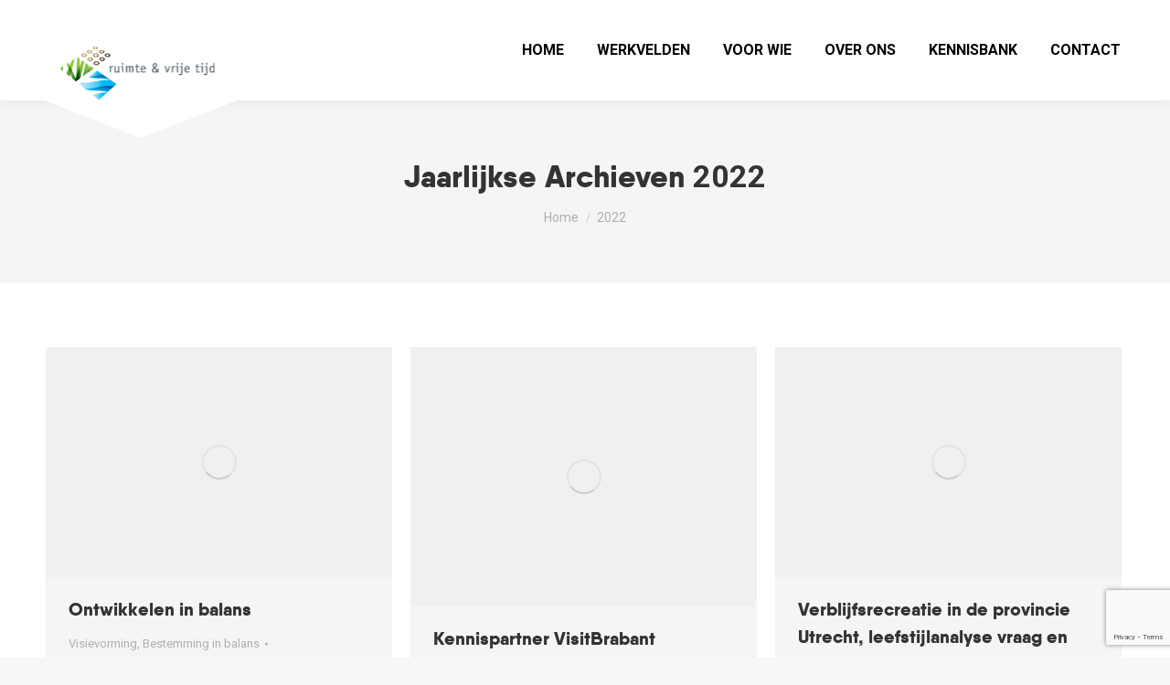

--- FILE ---
content_type: text/html; charset=UTF-8
request_url: https://ruimteenvrijetijd.nl/2022/page/2/
body_size: 21208
content:
<!DOCTYPE html>
<!--[if !(IE 6) | !(IE 7) | !(IE 8)  ]><!-->
<html lang="nl-NL" prefix="og: https://ogp.me/ns#" class="no-js">
<!--<![endif]-->
<head>
	<meta charset="UTF-8" />
				<meta name="viewport" content="width=device-width, initial-scale=1, maximum-scale=1, user-scalable=0"/>
			<meta name="theme-color" content="#ffffff"/>	<link rel="profile" href="https://gmpg.org/xfn/11" />
	
<!-- Search Engine Optimization door Rank Math - https://rankmath.com/ -->
<title>2022 - Pagina 2 van 2 - Bureau voor ruimte en vrije tijd</title>
<meta name="robots" content="follow, noindex"/>
<meta property="og:locale" content="nl_NL" />
<meta property="og:type" content="article" />
<meta property="og:title" content="2022 - Pagina 2 van 2 - Bureau voor ruimte en vrije tijd" />
<meta property="og:url" content="https://ruimteenvrijetijd.nl/2022/page/2/" />
<meta property="og:site_name" content="Bureau voor ruimte en vrije tijd" />
<meta name="twitter:card" content="summary_large_image" />
<script type="application/ld+json" class="rank-math-schema">{"@context":"https://schema.org","@graph":[{"@type":"Person","@id":"https://ruimteenvrijetijd.nl/#person","name":"Bureau voor ruimte en vrije tijd"},{"@type":"WebSite","@id":"https://ruimteenvrijetijd.nl/#website","url":"https://ruimteenvrijetijd.nl","name":"Bureau voor ruimte en vrije tijd","publisher":{"@id":"https://ruimteenvrijetijd.nl/#person"},"inLanguage":"nl-NL"},{"@type":"CollectionPage","@id":"https://ruimteenvrijetijd.nl/2022/page/2/#webpage","url":"https://ruimteenvrijetijd.nl/2022/page/2/","name":"2022 - Pagina 2 van 2 - Bureau voor ruimte en vrije tijd","isPartOf":{"@id":"https://ruimteenvrijetijd.nl/#website"},"inLanguage":"nl-NL"}]}</script>
<!-- /Rank Math WordPress SEO plugin -->

<link rel='dns-prefetch' href='//www.googletagmanager.com' />
<link rel='dns-prefetch' href='//maps.googleapis.com' />
<link rel='dns-prefetch' href='//fonts.googleapis.com' />
<link rel="alternate" type="application/rss+xml" title="Bureau voor ruimte en vrije tijd &raquo; feed" href="https://ruimteenvrijetijd.nl/feed/" />
<link rel="alternate" type="application/rss+xml" title="Bureau voor ruimte en vrije tijd &raquo; reacties feed" href="https://ruimteenvrijetijd.nl/comments/feed/" />
<style id='wp-img-auto-sizes-contain-inline-css'>
img:is([sizes=auto i],[sizes^="auto," i]){contain-intrinsic-size:3000px 1500px}
/*# sourceURL=wp-img-auto-sizes-contain-inline-css */
</style>
<style id='wp-emoji-styles-inline-css'>

	img.wp-smiley, img.emoji {
		display: inline !important;
		border: none !important;
		box-shadow: none !important;
		height: 1em !important;
		width: 1em !important;
		margin: 0 0.07em !important;
		vertical-align: -0.1em !important;
		background: none !important;
		padding: 0 !important;
	}
/*# sourceURL=wp-emoji-styles-inline-css */
</style>
<style id='classic-theme-styles-inline-css'>
/*! This file is auto-generated */
.wp-block-button__link{color:#fff;background-color:#32373c;border-radius:9999px;box-shadow:none;text-decoration:none;padding:calc(.667em + 2px) calc(1.333em + 2px);font-size:1.125em}.wp-block-file__button{background:#32373c;color:#fff;text-decoration:none}
/*# sourceURL=/wp-includes/css/classic-themes.min.css */
</style>
<link rel='stylesheet' id='contact-form-7-css' href='https://ruimteenvrijetijd.nl/wp-content/plugins/contact-form-7/includes/css/styles.css?ver=6.1.4' media='all' />
<link rel='stylesheet' id='search-filter-plugin-styles-css' href='https://ruimteenvrijetijd.nl/wp-content/plugins/search-filter-pro/public/assets/css/search-filter.min.css?ver=2.5.17' media='all' />
<link rel='stylesheet' id='the7-font-css' href='https://ruimteenvrijetijd.nl/wp-content/themes/dt-the7/fonts/icomoon-the7-font/icomoon-the7-font.min.css?ver=14.2.0' media='all' />
<link rel='stylesheet' id='the7-Defaults-css' href='https://ruimteenvrijetijd.nl/wp-content/uploads/smile_fonts/Defaults/Defaults.css?ver=6.9' media='all' />
<link rel='stylesheet' id='the7-fontello-css' href='https://ruimteenvrijetijd.nl/wp-content/themes/dt-the7/fonts/fontello/css/fontello.min.css?ver=14.2.0' media='all' />
<link rel='stylesheet' id='js_composer_front-css' href='//ruimteenvrijetijd.nl/wp-content/uploads/js_composer/js_composer_front_custom.css?ver=8.7.2' media='all' />
<link rel='stylesheet' id='dt-web-fonts-css' href='https://fonts.googleapis.com/css?family=Roboto:400,500,600,700&#038;display=swap' media='all' />
<link rel='stylesheet' id='dt-main-css' href='https://ruimteenvrijetijd.nl/wp-content/themes/dt-the7/css/main.min.css?ver=14.2.0' media='all' />
<style id='dt-main-inline-css'>
body #load {
  display: block;
  height: 100%;
  overflow: hidden;
  position: fixed;
  width: 100%;
  z-index: 9901;
  opacity: 1;
  visibility: visible;
  transition: all .35s ease-out;
}
.load-wrap {
  width: 100%;
  height: 100%;
  background-position: center center;
  background-repeat: no-repeat;
  text-align: center;
  display: -ms-flexbox;
  display: -ms-flex;
  display: flex;
  -ms-align-items: center;
  -ms-flex-align: center;
  align-items: center;
  -ms-flex-flow: column wrap;
  flex-flow: column wrap;
  -ms-flex-pack: center;
  -ms-justify-content: center;
  justify-content: center;
}
.load-wrap > svg {
  position: absolute;
  top: 50%;
  left: 50%;
  transform: translate(-50%,-50%);
}
#load {
  background: var(--the7-elementor-beautiful-loading-bg,#ffffff);
  --the7-beautiful-spinner-color2: var(--the7-beautiful-spinner-color,rgba(51,51,51,0.25));
}

/*# sourceURL=dt-main-inline-css */
</style>
<link rel='stylesheet' id='the7-custom-scrollbar-css' href='https://ruimteenvrijetijd.nl/wp-content/themes/dt-the7/lib/custom-scrollbar/custom-scrollbar.min.css?ver=14.2.0' media='all' />
<link rel='stylesheet' id='the7-wpbakery-css' href='https://ruimteenvrijetijd.nl/wp-content/themes/dt-the7/css/wpbakery.min.css?ver=14.2.0' media='all' />
<link rel='stylesheet' id='the7-core-css' href='https://ruimteenvrijetijd.nl/wp-content/plugins/dt-the7-core/assets/css/post-type.min.css?ver=2.7.12' media='all' />
<link rel='stylesheet' id='the7-css-vars-css' href='https://ruimteenvrijetijd.nl/wp-content/uploads/the7-css/css-vars.css?ver=ea43c6f16280' media='all' />
<link rel='stylesheet' id='dt-custom-css' href='https://ruimteenvrijetijd.nl/wp-content/uploads/the7-css/custom.css?ver=ea43c6f16280' media='all' />
<link rel='stylesheet' id='dt-media-css' href='https://ruimteenvrijetijd.nl/wp-content/uploads/the7-css/media.css?ver=ea43c6f16280' media='all' />
<link rel='stylesheet' id='the7-mega-menu-css' href='https://ruimteenvrijetijd.nl/wp-content/uploads/the7-css/mega-menu.css?ver=ea43c6f16280' media='all' />
<link rel='stylesheet' id='the7-elements-albums-portfolio-css' href='https://ruimteenvrijetijd.nl/wp-content/uploads/the7-css/the7-elements-albums-portfolio.css?ver=ea43c6f16280' media='all' />
<link rel='stylesheet' id='the7-elements-css' href='https://ruimteenvrijetijd.nl/wp-content/uploads/the7-css/post-type-dynamic.css?ver=ea43c6f16280' media='all' />
<link rel='stylesheet' id='style-css' href='https://ruimteenvrijetijd.nl/wp-content/themes/dt-the7-child/style.css?ver=14.2.0' media='all' />
<link rel='stylesheet' id='ultimate-vc-addons-style-min-css' href='https://ruimteenvrijetijd.nl/wp-content/plugins/Ultimate_VC_Addons/assets/min-css/ultimate.min.css?ver=3.21.2' media='all' />
<link rel='stylesheet' id='ultimate-vc-addons-icons-css' href='https://ruimteenvrijetijd.nl/wp-content/plugins/Ultimate_VC_Addons/assets/css/icons.css?ver=3.21.2' media='all' />
<link rel='stylesheet' id='ultimate-vc-addons-vidcons-css' href='https://ruimteenvrijetijd.nl/wp-content/plugins/Ultimate_VC_Addons/assets/fonts/vidcons.css?ver=3.21.2' media='all' />
<script src="https://ruimteenvrijetijd.nl/wp-includes/js/jquery/jquery.min.js?ver=3.7.1" id="jquery-core-js"></script>
<script src="https://ruimteenvrijetijd.nl/wp-includes/js/jquery/jquery-migrate.min.js?ver=3.4.1" id="jquery-migrate-js"></script>
<script id="equal-height-columns-js-extra">
var equalHeightColumnElements = {"element-groups":{"1":{"selector":".actualiteiten \u003E div \u003E div \u003E div \u003E article \u003E div \u003E h3.entry-title","breakpoint":768},"2":{"selector":".post-entry-content","breakpoint":768},"3":{"selector":".team-container \u003E div","breakpoint":768},"4":{"selector":".team-media","breakpoint":768},"5":{"selector":".diensten \u003E div \u003E div","breakpoint":768},"6":{"selector":".search-kennisbank \u003E div \u003E div \u003E div \u003E div \u003E div \u003E div \u003E div","breakpoint":768},"7":{"selector":".vid-equal","breakpoint":768},"8":{"selector":".leef-equal \u003E div \u003E div","breakpoint":768},"9":{"selector":".leef-tekst","breakpoint":768},"10":{"selector":".leef-test \u003Ediv \u003E div \u003E div \u003E div \u003E div \u003E figure \u003E div\u003E img","breakpoint":768},"11":{"selector":".img \u003Ediv \u003E div \u003E div \u003E figure \u003E div \u003E img","breakpoint":768},"12":{"selector":".leef-test \u003Ediv \u003E div \u003E div \u003E figure \u003E div \u003E img","breakpoint":768},"13":{"selector":".img-equal img","breakpoint":768}}};
//# sourceURL=equal-height-columns-js-extra
</script>
<script src="https://ruimteenvrijetijd.nl/wp-content/plugins/equal-height-columns/public/js/equal-height-columns-public.js?ver=1.2.1" id="equal-height-columns-js"></script>
<script id="search-filter-plugin-build-js-extra">
var SF_LDATA = {"ajax_url":"https://ruimteenvrijetijd.nl/wp-admin/admin-ajax.php","home_url":"https://ruimteenvrijetijd.nl/","extensions":[]};
//# sourceURL=search-filter-plugin-build-js-extra
</script>
<script src="https://ruimteenvrijetijd.nl/wp-content/plugins/search-filter-pro/public/assets/js/search-filter-build.min.js?ver=2.5.17" id="search-filter-plugin-build-js"></script>
<script src="https://ruimteenvrijetijd.nl/wp-content/plugins/search-filter-pro/public/assets/js/chosen.jquery.min.js?ver=2.5.17" id="search-filter-plugin-chosen-js"></script>
<script src="https://ruimteenvrijetijd.nl/wp-includes/js/jquery/ui/core.min.js?ver=1.13.3" id="jquery-ui-core-js"></script>
<script id="search-filter-wpb-pb-js-extra">
var SFVC_DATA = {"ajax_url":"https://ruimteenvrijetijd.nl/wp-admin/admin-ajax.php","home_url":"https://ruimteenvrijetijd.nl/"};
//# sourceURL=search-filter-wpb-pb-js-extra
</script>
<script src="https://ruimteenvrijetijd.nl/wp-content/plugins/search-filter-wpb-pb/js/vc-frontend-search-filter.js?ver=1.0.2" id="search-filter-wpb-pb-js"></script>
<script id="dt-above-fold-js-extra">
var dtLocal = {"themeUrl":"https://ruimteenvrijetijd.nl/wp-content/themes/dt-the7","passText":"Om deze pagina te bekijken kun je hier je wachtwoord invoeren:","moreButtonText":{"loading":"Laden\u2026","loadMore":"Laad meer"},"postID":"3348","ajaxurl":"https://ruimteenvrijetijd.nl/wp-admin/admin-ajax.php","REST":{"baseUrl":"https://ruimteenvrijetijd.nl/wp-json/the7/v1","endpoints":{"sendMail":"/send-mail"}},"contactMessages":{"required":"One or more fields have an error. Please check and try again.","terms":"Graag de privacy policy accepteren.","fillTheCaptchaError":"Graag de captha invullen."},"captchaSiteKey":"","ajaxNonce":"8f2a06e6f6","pageData":{"type":"archive","template":"archive","layout":"masonry"},"themeSettings":{"smoothScroll":"off","lazyLoading":false,"desktopHeader":{"height":110},"ToggleCaptionEnabled":"disabled","ToggleCaption":"Navigation","floatingHeader":{"showAfter":94,"showMenu":true,"height":100,"logo":{"showLogo":true,"html":"\u003Cimg class=\"my_svg_logo  preload-me\"src=\"https://ruimteenvrijetijd.nl/wp-content/uploads/2020/01/Logo.svg\" alt=\"Bureau voor ruimte en vrije tijd\"\u003E","url":"https://ruimteenvrijetijd.nl/"}},"topLine":{"floatingTopLine":{"logo":{"showLogo":false,"html":""}}},"mobileHeader":{"firstSwitchPoint":991,"secondSwitchPoint":600,"firstSwitchPointHeight":100,"secondSwitchPointHeight":100,"mobileToggleCaptionEnabled":"disabled","mobileToggleCaption":"Menu"},"stickyMobileHeaderFirstSwitch":{"logo":{"html":"\u003Cimg class=\"my_svg_logo  preload-me\"src=\"https://ruimteenvrijetijd.nl/wp-content/uploads/2020/01/Logo.svg\" alt=\"Bureau voor ruimte en vrije tijd\"\u003E"}},"stickyMobileHeaderSecondSwitch":{"logo":{"html":"\u003Cimg class=\"my_svg_logo  preload-me\"src=\"https://ruimteenvrijetijd.nl/wp-content/uploads/2020/01/Logo.svg\" alt=\"Bureau voor ruimte en vrije tijd\"\u003E"}},"sidebar":{"switchPoint":990},"boxedWidth":"1280px"},"VCMobileScreenWidth":"768"};
var dtShare = {"shareButtonText":{"facebook":"Deel op Facebook","twitter":"Share on X","pinterest":"Pin it","linkedin":"Deel op LinkedIn","whatsapp":"Deel via WhatsApp"},"overlayOpacity":"85"};
//# sourceURL=dt-above-fold-js-extra
</script>
<script src="https://ruimteenvrijetijd.nl/wp-content/themes/dt-the7/js/above-the-fold.min.js?ver=14.2.0" id="dt-above-fold-js"></script>

<!-- Google tag (gtag.js) snippet toegevoegd door Site Kit -->
<!-- Google Analytics snippet toegevoegd door Site Kit -->
<script src="https://www.googletagmanager.com/gtag/js?id=GT-KVMHNS9" id="google_gtagjs-js" async></script>
<script id="google_gtagjs-js-after">
window.dataLayer = window.dataLayer || [];function gtag(){dataLayer.push(arguments);}
gtag("set","linker",{"domains":["ruimteenvrijetijd.nl"]});
gtag("js", new Date());
gtag("set", "developer_id.dZTNiMT", true);
gtag("config", "GT-KVMHNS9");
//# sourceURL=google_gtagjs-js-after
</script>
<script src="https://ruimteenvrijetijd.nl/wp-content/plugins/Ultimate_VC_Addons/assets/min-js/modernizr-custom.min.js?ver=3.21.2" id="ultimate-vc-addons-modernizr-js"></script>
<script src="https://ruimteenvrijetijd.nl/wp-content/plugins/Ultimate_VC_Addons/assets/min-js/jquery-ui.min.js?ver=3.21.2" id="jquery_ui-js"></script>
<script src="https://maps.googleapis.com/maps/api/js" id="ultimate-vc-addons-googleapis-js"></script>
<script src="https://ruimteenvrijetijd.nl/wp-includes/js/jquery/ui/mouse.min.js?ver=1.13.3" id="jquery-ui-mouse-js"></script>
<script src="https://ruimteenvrijetijd.nl/wp-includes/js/jquery/ui/slider.min.js?ver=1.13.3" id="jquery-ui-slider-js"></script>
<script src="https://ruimteenvrijetijd.nl/wp-content/plugins/Ultimate_VC_Addons/assets/min-js/jquery-ui-labeledslider.min.js?ver=3.21.2" id="ultimate-vc-addons_range_tick-js"></script>
<script src="https://ruimteenvrijetijd.nl/wp-content/plugins/Ultimate_VC_Addons/assets/min-js/ultimate.min.js?ver=3.21.2" id="ultimate-vc-addons-script-js"></script>
<script src="https://ruimteenvrijetijd.nl/wp-content/plugins/Ultimate_VC_Addons/assets/min-js/modal-all.min.js?ver=3.21.2" id="ultimate-vc-addons-modal-all-js"></script>
<script src="https://ruimteenvrijetijd.nl/wp-content/plugins/Ultimate_VC_Addons/assets/min-js/jparallax.min.js?ver=3.21.2" id="ultimate-vc-addons-jquery.shake-js"></script>
<script src="https://ruimteenvrijetijd.nl/wp-content/plugins/Ultimate_VC_Addons/assets/min-js/vhparallax.min.js?ver=3.21.2" id="ultimate-vc-addons-jquery.vhparallax-js"></script>
<script src="https://ruimteenvrijetijd.nl/wp-content/plugins/Ultimate_VC_Addons/assets/min-js/ultimate_bg.min.js?ver=3.21.2" id="ultimate-vc-addons-row-bg-js"></script>
<script src="https://ruimteenvrijetijd.nl/wp-content/plugins/Ultimate_VC_Addons/assets/min-js/mb-YTPlayer.min.js?ver=3.21.2" id="ultimate-vc-addons-jquery.ytplayer-js"></script>
<script></script><link rel="https://api.w.org/" href="https://ruimteenvrijetijd.nl/wp-json/" /><link rel="EditURI" type="application/rsd+xml" title="RSD" href="https://ruimteenvrijetijd.nl/xmlrpc.php?rsd" />
<meta name="generator" content="WordPress 6.9" />
<meta name="generator" content="Site Kit by Google 1.170.0" /><link rel="apple-touch-icon" sizes="180x180" href="/wp-content/uploads/fbrfg/apple-touch-icon.png">
<link rel="icon" type="image/png" sizes="32x32" href="/wp-content/uploads/fbrfg/favicon-32x32.png">
<link rel="icon" type="image/png" sizes="16x16" href="/wp-content/uploads/fbrfg/favicon-16x16.png">
<link rel="manifest" href="/wp-content/uploads/fbrfg/site.webmanifest">
<link rel="mask-icon" href="/wp-content/uploads/fbrfg/safari-pinned-tab.svg" color="#212121">
<link rel="shortcut icon" href="/wp-content/uploads/fbrfg/favicon.ico">
<meta name="msapplication-TileColor" content="#ffffff">
<meta name="msapplication-config" content="/wp-content/uploads/fbrfg/browserconfig.xml">
<meta name="theme-color" content="#ffffff"><style>.recentcomments a{display:inline !important;padding:0 !important;margin:0 !important;}</style><meta name="generator" content="Powered by WPBakery Page Builder - drag and drop page builder for WordPress."/>
<script type="text/javascript" id="the7-loader-script">
document.addEventListener("DOMContentLoaded", function(event) {
	var load = document.getElementById("load");
	if(!load.classList.contains('loader-removed')){
		var removeLoading = setTimeout(function() {
			load.className += " loader-removed";
		}, 300);
	}
});
</script>
		<noscript><style> .wpb_animate_when_almost_visible { opacity: 1; }</style></noscript>
<!-- Google tag (gtag.js) -->
<script async src="https://www.googletagmanager.com/gtag/js?id=G-9Z6M7P79YC"></script>
<script>
  window.dataLayer = window.dataLayer || [];
  function gtag(){dataLayer.push(arguments);}
  gtag('js', new Date());

  gtag('config', 'G-9Z6M7P79YC');
</script><style id='the7-custom-inline-css' type='text/css'>
.sub-nav .menu-item i.fa,
.sub-nav .menu-item i.fas,
.sub-nav .menu-item i.far,
.sub-nav .menu-item i.fab {
	text-align: center;
	width: 1.25em;
}
</style>
<style id='global-styles-inline-css'>
:root{--wp--preset--aspect-ratio--square: 1;--wp--preset--aspect-ratio--4-3: 4/3;--wp--preset--aspect-ratio--3-4: 3/4;--wp--preset--aspect-ratio--3-2: 3/2;--wp--preset--aspect-ratio--2-3: 2/3;--wp--preset--aspect-ratio--16-9: 16/9;--wp--preset--aspect-ratio--9-16: 9/16;--wp--preset--color--black: #000000;--wp--preset--color--cyan-bluish-gray: #abb8c3;--wp--preset--color--white: #FFF;--wp--preset--color--pale-pink: #f78da7;--wp--preset--color--vivid-red: #cf2e2e;--wp--preset--color--luminous-vivid-orange: #ff6900;--wp--preset--color--luminous-vivid-amber: #fcb900;--wp--preset--color--light-green-cyan: #7bdcb5;--wp--preset--color--vivid-green-cyan: #00d084;--wp--preset--color--pale-cyan-blue: #8ed1fc;--wp--preset--color--vivid-cyan-blue: #0693e3;--wp--preset--color--vivid-purple: #9b51e0;--wp--preset--color--accent: #ffffff;--wp--preset--color--dark-gray: #111;--wp--preset--color--light-gray: #767676;--wp--preset--gradient--vivid-cyan-blue-to-vivid-purple: linear-gradient(135deg,rgb(6,147,227) 0%,rgb(155,81,224) 100%);--wp--preset--gradient--light-green-cyan-to-vivid-green-cyan: linear-gradient(135deg,rgb(122,220,180) 0%,rgb(0,208,130) 100%);--wp--preset--gradient--luminous-vivid-amber-to-luminous-vivid-orange: linear-gradient(135deg,rgb(252,185,0) 0%,rgb(255,105,0) 100%);--wp--preset--gradient--luminous-vivid-orange-to-vivid-red: linear-gradient(135deg,rgb(255,105,0) 0%,rgb(207,46,46) 100%);--wp--preset--gradient--very-light-gray-to-cyan-bluish-gray: linear-gradient(135deg,rgb(238,238,238) 0%,rgb(169,184,195) 100%);--wp--preset--gradient--cool-to-warm-spectrum: linear-gradient(135deg,rgb(74,234,220) 0%,rgb(151,120,209) 20%,rgb(207,42,186) 40%,rgb(238,44,130) 60%,rgb(251,105,98) 80%,rgb(254,248,76) 100%);--wp--preset--gradient--blush-light-purple: linear-gradient(135deg,rgb(255,206,236) 0%,rgb(152,150,240) 100%);--wp--preset--gradient--blush-bordeaux: linear-gradient(135deg,rgb(254,205,165) 0%,rgb(254,45,45) 50%,rgb(107,0,62) 100%);--wp--preset--gradient--luminous-dusk: linear-gradient(135deg,rgb(255,203,112) 0%,rgb(199,81,192) 50%,rgb(65,88,208) 100%);--wp--preset--gradient--pale-ocean: linear-gradient(135deg,rgb(255,245,203) 0%,rgb(182,227,212) 50%,rgb(51,167,181) 100%);--wp--preset--gradient--electric-grass: linear-gradient(135deg,rgb(202,248,128) 0%,rgb(113,206,126) 100%);--wp--preset--gradient--midnight: linear-gradient(135deg,rgb(2,3,129) 0%,rgb(40,116,252) 100%);--wp--preset--font-size--small: 13px;--wp--preset--font-size--medium: 20px;--wp--preset--font-size--large: 36px;--wp--preset--font-size--x-large: 42px;--wp--preset--spacing--20: 0.44rem;--wp--preset--spacing--30: 0.67rem;--wp--preset--spacing--40: 1rem;--wp--preset--spacing--50: 1.5rem;--wp--preset--spacing--60: 2.25rem;--wp--preset--spacing--70: 3.38rem;--wp--preset--spacing--80: 5.06rem;--wp--preset--shadow--natural: 6px 6px 9px rgba(0, 0, 0, 0.2);--wp--preset--shadow--deep: 12px 12px 50px rgba(0, 0, 0, 0.4);--wp--preset--shadow--sharp: 6px 6px 0px rgba(0, 0, 0, 0.2);--wp--preset--shadow--outlined: 6px 6px 0px -3px rgb(255, 255, 255), 6px 6px rgb(0, 0, 0);--wp--preset--shadow--crisp: 6px 6px 0px rgb(0, 0, 0);}:where(.is-layout-flex){gap: 0.5em;}:where(.is-layout-grid){gap: 0.5em;}body .is-layout-flex{display: flex;}.is-layout-flex{flex-wrap: wrap;align-items: center;}.is-layout-flex > :is(*, div){margin: 0;}body .is-layout-grid{display: grid;}.is-layout-grid > :is(*, div){margin: 0;}:where(.wp-block-columns.is-layout-flex){gap: 2em;}:where(.wp-block-columns.is-layout-grid){gap: 2em;}:where(.wp-block-post-template.is-layout-flex){gap: 1.25em;}:where(.wp-block-post-template.is-layout-grid){gap: 1.25em;}.has-black-color{color: var(--wp--preset--color--black) !important;}.has-cyan-bluish-gray-color{color: var(--wp--preset--color--cyan-bluish-gray) !important;}.has-white-color{color: var(--wp--preset--color--white) !important;}.has-pale-pink-color{color: var(--wp--preset--color--pale-pink) !important;}.has-vivid-red-color{color: var(--wp--preset--color--vivid-red) !important;}.has-luminous-vivid-orange-color{color: var(--wp--preset--color--luminous-vivid-orange) !important;}.has-luminous-vivid-amber-color{color: var(--wp--preset--color--luminous-vivid-amber) !important;}.has-light-green-cyan-color{color: var(--wp--preset--color--light-green-cyan) !important;}.has-vivid-green-cyan-color{color: var(--wp--preset--color--vivid-green-cyan) !important;}.has-pale-cyan-blue-color{color: var(--wp--preset--color--pale-cyan-blue) !important;}.has-vivid-cyan-blue-color{color: var(--wp--preset--color--vivid-cyan-blue) !important;}.has-vivid-purple-color{color: var(--wp--preset--color--vivid-purple) !important;}.has-black-background-color{background-color: var(--wp--preset--color--black) !important;}.has-cyan-bluish-gray-background-color{background-color: var(--wp--preset--color--cyan-bluish-gray) !important;}.has-white-background-color{background-color: var(--wp--preset--color--white) !important;}.has-pale-pink-background-color{background-color: var(--wp--preset--color--pale-pink) !important;}.has-vivid-red-background-color{background-color: var(--wp--preset--color--vivid-red) !important;}.has-luminous-vivid-orange-background-color{background-color: var(--wp--preset--color--luminous-vivid-orange) !important;}.has-luminous-vivid-amber-background-color{background-color: var(--wp--preset--color--luminous-vivid-amber) !important;}.has-light-green-cyan-background-color{background-color: var(--wp--preset--color--light-green-cyan) !important;}.has-vivid-green-cyan-background-color{background-color: var(--wp--preset--color--vivid-green-cyan) !important;}.has-pale-cyan-blue-background-color{background-color: var(--wp--preset--color--pale-cyan-blue) !important;}.has-vivid-cyan-blue-background-color{background-color: var(--wp--preset--color--vivid-cyan-blue) !important;}.has-vivid-purple-background-color{background-color: var(--wp--preset--color--vivid-purple) !important;}.has-black-border-color{border-color: var(--wp--preset--color--black) !important;}.has-cyan-bluish-gray-border-color{border-color: var(--wp--preset--color--cyan-bluish-gray) !important;}.has-white-border-color{border-color: var(--wp--preset--color--white) !important;}.has-pale-pink-border-color{border-color: var(--wp--preset--color--pale-pink) !important;}.has-vivid-red-border-color{border-color: var(--wp--preset--color--vivid-red) !important;}.has-luminous-vivid-orange-border-color{border-color: var(--wp--preset--color--luminous-vivid-orange) !important;}.has-luminous-vivid-amber-border-color{border-color: var(--wp--preset--color--luminous-vivid-amber) !important;}.has-light-green-cyan-border-color{border-color: var(--wp--preset--color--light-green-cyan) !important;}.has-vivid-green-cyan-border-color{border-color: var(--wp--preset--color--vivid-green-cyan) !important;}.has-pale-cyan-blue-border-color{border-color: var(--wp--preset--color--pale-cyan-blue) !important;}.has-vivid-cyan-blue-border-color{border-color: var(--wp--preset--color--vivid-cyan-blue) !important;}.has-vivid-purple-border-color{border-color: var(--wp--preset--color--vivid-purple) !important;}.has-vivid-cyan-blue-to-vivid-purple-gradient-background{background: var(--wp--preset--gradient--vivid-cyan-blue-to-vivid-purple) !important;}.has-light-green-cyan-to-vivid-green-cyan-gradient-background{background: var(--wp--preset--gradient--light-green-cyan-to-vivid-green-cyan) !important;}.has-luminous-vivid-amber-to-luminous-vivid-orange-gradient-background{background: var(--wp--preset--gradient--luminous-vivid-amber-to-luminous-vivid-orange) !important;}.has-luminous-vivid-orange-to-vivid-red-gradient-background{background: var(--wp--preset--gradient--luminous-vivid-orange-to-vivid-red) !important;}.has-very-light-gray-to-cyan-bluish-gray-gradient-background{background: var(--wp--preset--gradient--very-light-gray-to-cyan-bluish-gray) !important;}.has-cool-to-warm-spectrum-gradient-background{background: var(--wp--preset--gradient--cool-to-warm-spectrum) !important;}.has-blush-light-purple-gradient-background{background: var(--wp--preset--gradient--blush-light-purple) !important;}.has-blush-bordeaux-gradient-background{background: var(--wp--preset--gradient--blush-bordeaux) !important;}.has-luminous-dusk-gradient-background{background: var(--wp--preset--gradient--luminous-dusk) !important;}.has-pale-ocean-gradient-background{background: var(--wp--preset--gradient--pale-ocean) !important;}.has-electric-grass-gradient-background{background: var(--wp--preset--gradient--electric-grass) !important;}.has-midnight-gradient-background{background: var(--wp--preset--gradient--midnight) !important;}.has-small-font-size{font-size: var(--wp--preset--font-size--small) !important;}.has-medium-font-size{font-size: var(--wp--preset--font-size--medium) !important;}.has-large-font-size{font-size: var(--wp--preset--font-size--large) !important;}.has-x-large-font-size{font-size: var(--wp--preset--font-size--x-large) !important;}
/*# sourceURL=global-styles-inline-css */
</style>
<link rel='stylesheet' id='ultimate-vc-addons-background-style-css' href='https://ruimteenvrijetijd.nl/wp-content/plugins/Ultimate_VC_Addons/assets/min-css/background-style.min.css?ver=3.21.2' media='all' />
</head>
<body id="the7-body" class="archive date paged wp-embed-responsive paged-2 date-paged-2 wp-theme-dt-the7 wp-child-theme-dt-the7-child the7-core-ver-2.7.12 layout-masonry description-under-image dt-responsive-on right-mobile-menu-close-icon ouside-menu-close-icon mobile-hamburger-close-bg-enable mobile-hamburger-close-bg-hover-enable  fade-medium-mobile-menu-close-icon fade-medium-menu-close-icon srcset-enabled btn-flat custom-btn-color custom-btn-hover-color phantom-sticky phantom-shadow-decoration phantom-main-logo-on sticky-mobile-header top-header first-switch-logo-left first-switch-menu-right second-switch-logo-left second-switch-menu-right right-mobile-menu layzr-loading-on popup-message-style the7-ver-14.2.0 wpb-js-composer js-comp-ver-8.7.2 vc_responsive">
<!-- The7 14.2.0 -->
<div id="load" class="spinner-loader">
	<div class="load-wrap"><style type="text/css">
    [class*="the7-spinner-animate-"]{
        animation: spinner-animation 1s cubic-bezier(1,1,1,1) infinite;
        x:46.5px;
        y:40px;
        width:7px;
        height:20px;
        fill:var(--the7-beautiful-spinner-color2);
        opacity: 0.2;
    }
    .the7-spinner-animate-2{
        animation-delay: 0.083s;
    }
    .the7-spinner-animate-3{
        animation-delay: 0.166s;
    }
    .the7-spinner-animate-4{
         animation-delay: 0.25s;
    }
    .the7-spinner-animate-5{
         animation-delay: 0.33s;
    }
    .the7-spinner-animate-6{
         animation-delay: 0.416s;
    }
    .the7-spinner-animate-7{
         animation-delay: 0.5s;
    }
    .the7-spinner-animate-8{
         animation-delay: 0.58s;
    }
    .the7-spinner-animate-9{
         animation-delay: 0.666s;
    }
    .the7-spinner-animate-10{
         animation-delay: 0.75s;
    }
    .the7-spinner-animate-11{
        animation-delay: 0.83s;
    }
    .the7-spinner-animate-12{
        animation-delay: 0.916s;
    }
    @keyframes spinner-animation{
        from {
            opacity: 1;
        }
        to{
            opacity: 0;
        }
    }
</style>
<svg width="75px" height="75px" xmlns="http://www.w3.org/2000/svg" viewBox="0 0 100 100" preserveAspectRatio="xMidYMid">
	<rect class="the7-spinner-animate-1" rx="5" ry="5" transform="rotate(0 50 50) translate(0 -30)"></rect>
	<rect class="the7-spinner-animate-2" rx="5" ry="5" transform="rotate(30 50 50) translate(0 -30)"></rect>
	<rect class="the7-spinner-animate-3" rx="5" ry="5" transform="rotate(60 50 50) translate(0 -30)"></rect>
	<rect class="the7-spinner-animate-4" rx="5" ry="5" transform="rotate(90 50 50) translate(0 -30)"></rect>
	<rect class="the7-spinner-animate-5" rx="5" ry="5" transform="rotate(120 50 50) translate(0 -30)"></rect>
	<rect class="the7-spinner-animate-6" rx="5" ry="5" transform="rotate(150 50 50) translate(0 -30)"></rect>
	<rect class="the7-spinner-animate-7" rx="5" ry="5" transform="rotate(180 50 50) translate(0 -30)"></rect>
	<rect class="the7-spinner-animate-8" rx="5" ry="5" transform="rotate(210 50 50) translate(0 -30)"></rect>
	<rect class="the7-spinner-animate-9" rx="5" ry="5" transform="rotate(240 50 50) translate(0 -30)"></rect>
	<rect class="the7-spinner-animate-10" rx="5" ry="5" transform="rotate(270 50 50) translate(0 -30)"></rect>
	<rect class="the7-spinner-animate-11" rx="5" ry="5" transform="rotate(300 50 50) translate(0 -30)"></rect>
	<rect class="the7-spinner-animate-12" rx="5" ry="5" transform="rotate(330 50 50) translate(0 -30)"></rect>
</svg></div>
</div>
<div id="page" >
	<a class="skip-link screen-reader-text" href="#content">Spring naar content</a>

<div class="masthead inline-header right full-height shadow-decoration shadow-mobile-header-decoration small-mobile-menu-icon dt-parent-menu-clickable show-sub-menu-on-hover" >

	<div class="top-bar full-width-line top-bar-empty top-bar-line-hide">
	<div class="top-bar-bg" ></div>
	<div class="mini-widgets left-widgets"></div><div class="mini-widgets right-widgets"></div></div>

	<header class="header-bar" role="banner">

		<div class="branding">
	<div id="site-title" class="assistive-text">Bureau voor ruimte en vrije tijd</div>
	<div id="site-description" class="assistive-text">Bureau voor ruimte en vrije tijd</div>
	<a class="same-logo" href="https://ruimteenvrijetijd.nl/"><img class="my_svg_logo  preload-me"src="https://ruimteenvrijetijd.nl/wp-content/uploads/2020/01/Logo.svg" alt="Bureau voor ruimte en vrije tijd"></a></div>

		<ul id="primary-menu" class="main-nav underline-decoration l-to-r-line outside-item-remove-margin"><li class="menu-item menu-item-type-post_type menu-item-object-page menu-item-home menu-item-14 first depth-0"><a href='https://ruimteenvrijetijd.nl/' data-level='1'><span class="menu-item-text"><span class="menu-text">HOME</span></span></a></li> <li class="menu-item menu-item-type-post_type menu-item-object-page menu-item-has-children menu-item-324 has-children depth-0"><a href='https://ruimteenvrijetijd.nl/werkvelden/' data-level='1' aria-haspopup='true' aria-expanded='false'><span class="menu-item-text"><span class="menu-text">WERKVELDEN</span></span></a><ul class="sub-nav hover-style-bg level-arrows-on" role="group"><li class="menu-item menu-item-type-post_type menu-item-object-page menu-item-5104 first depth-1"><a href='https://ruimteenvrijetijd.nl/werkvelden/markt-en-consument/' data-level='2'><span class="menu-item-text"><span class="menu-text">Markt en consument</span></span></a></li> <li class="menu-item menu-item-type-post_type menu-item-object-page menu-item-4814 depth-1"><a href='https://ruimteenvrijetijd.nl/werkvelden/verblijfsrecreatie/' data-level='2'><span class="menu-item-text"><span class="menu-text">Verblijfsrecreatie</span></span></a></li> <li class="menu-item menu-item-type-post_type menu-item-object-page menu-item-4815 depth-1"><a href='https://ruimteenvrijetijd.nl/werkvelden/ruimte-voor-recreatie/' data-level='2'><span class="menu-item-text"><span class="menu-text">Ruimte voor recreatie</span></span></a></li> <li class="menu-item menu-item-type-post_type menu-item-object-page menu-item-4905 depth-1"><a href='https://ruimteenvrijetijd.nl/werkvelden/visievorming/' data-level='2'><span class="menu-item-text"><span class="menu-text">Visievorming</span></span></a></li> <li class="menu-item menu-item-type-post_type menu-item-object-page menu-item-4818 depth-1"><a href='https://ruimteenvrijetijd.nl/werkvelden/bestemming-in-balans/' data-level='2'><span class="menu-item-text"><span class="menu-text">Bestemming in balans</span></span></a></li> </ul></li> <li class="menu-item menu-item-type-post_type menu-item-object-page menu-item-has-children menu-item-683 has-children depth-0"><a href='https://ruimteenvrijetijd.nl/voor-wie/' data-level='1' aria-haspopup='true' aria-expanded='false'><span class="menu-item-text"><span class="menu-text">VOOR WIE</span></span></a><ul class="sub-nav hover-style-bg level-arrows-on" role="group"><li class="menu-item menu-item-type-post_type menu-item-object-page menu-item-3479 first depth-1"><a href='https://ruimteenvrijetijd.nl/voor-wie/overheid-2/' data-level='2'><span class="menu-item-text"><span class="menu-text">Overheid</span></span></a></li> <li class="menu-item menu-item-type-post_type menu-item-object-page menu-item-3477 depth-1"><a href='https://ruimteenvrijetijd.nl/voor-wie/destinatie-marketing-organisatie/' data-level='2'><span class="menu-item-text"><span class="menu-text">Destinatie Management Organisatie</span></span></a></li> <li class="menu-item menu-item-type-post_type menu-item-object-page menu-item-3478 depth-1"><a href='https://ruimteenvrijetijd.nl/voor-wie/advies-voor-ondernemers/' data-level='2'><span class="menu-item-text"><span class="menu-text">Ondernemers</span></span></a></li> <li class="menu-item menu-item-type-post_type menu-item-object-page menu-item-3480 depth-1"><a href='https://ruimteenvrijetijd.nl/voor-wie/terreinbeheerders/' data-level='2'><span class="menu-item-text"><span class="menu-text">Terreinbeheerders</span></span></a></li> </ul></li> <li class="menu-item menu-item-type-post_type menu-item-object-page menu-item-has-children menu-item-4275 has-children depth-0"><a href='https://ruimteenvrijetijd.nl/over-ons/' data-level='1' aria-haspopup='true' aria-expanded='false'><span class="menu-item-text"><span class="menu-text">OVER ONS</span></span></a><ul class="sub-nav hover-style-bg level-arrows-on" role="group"><li class="menu-item menu-item-type-post_type menu-item-object-page menu-item-577 first depth-1"><a href='https://ruimteenvrijetijd.nl/over-ons/' data-level='2'><span class="menu-item-text"><span class="menu-text">Team</span></span></a></li> <li class="menu-item menu-item-type-post_type menu-item-object-page menu-item-3681 depth-1"><a href='https://ruimteenvrijetijd.nl/over-ons/duurzaamheid/' data-level='2'><span class="menu-item-text"><span class="menu-text">Duurzaamheid</span></span></a></li> <li class="menu-item menu-item-type-post_type menu-item-object-page menu-item-4280 depth-1"><a href='https://ruimteenvrijetijd.nl/werken-bij/' data-level='2'><span class="menu-item-text"><span class="menu-text">Werken bij</span></span></a></li> </ul></li> <li class="menu-item menu-item-type-post_type menu-item-object-page menu-item-has-children menu-item-643 has-children depth-0"><a href='https://ruimteenvrijetijd.nl/kennisbank/' data-level='1' aria-haspopup='true' aria-expanded='false'><span class="menu-item-text"><span class="menu-text">KENNISBANK</span></span></a><ul class="sub-nav hover-style-bg level-arrows-on" role="group"><li class="menu-item menu-item-type-post_type menu-item-object-page menu-item-3748 first depth-1"><a href='https://ruimteenvrijetijd.nl/kennisbank/' data-level='2'><span class="menu-item-text"><span class="menu-text">Kennisbank</span></span></a></li> <li class="menu-item menu-item-type-post_type menu-item-object-page menu-item-3471 depth-1"><a href='https://ruimteenvrijetijd.nl/tools/' data-level='2'><span class="menu-item-text"><span class="menu-text">Tools</span></span></a></li> </ul></li> <li class="menu-item menu-item-type-post_type menu-item-object-page menu-item-501 last depth-0"><a href='https://ruimteenvrijetijd.nl/contact/' data-level='1'><span class="menu-item-text"><span class="menu-text">CONTACT</span></span></a></li> </ul>
		
	</header>

</div>
<div role="navigation" aria-label="Main Menu" class="dt-mobile-header mobile-menu-show-divider">
	<div class="dt-close-mobile-menu-icon" aria-label="Close" role="button" tabindex="0"><div class="close-line-wrap"><span class="close-line"></span><span class="close-line"></span><span class="close-line"></span></div></div>	<ul id="mobile-menu" class="mobile-main-nav">
		<li class="menu-item menu-item-type-post_type menu-item-object-page menu-item-home menu-item-14 first depth-0"><a href='https://ruimteenvrijetijd.nl/' data-level='1'><span class="menu-item-text"><span class="menu-text">HOME</span></span></a></li> <li class="menu-item menu-item-type-post_type menu-item-object-page menu-item-has-children menu-item-324 has-children depth-0"><a href='https://ruimteenvrijetijd.nl/werkvelden/' data-level='1' aria-haspopup='true' aria-expanded='false'><span class="menu-item-text"><span class="menu-text">WERKVELDEN</span></span></a><ul class="sub-nav hover-style-bg level-arrows-on" role="group"><li class="menu-item menu-item-type-post_type menu-item-object-page menu-item-5104 first depth-1"><a href='https://ruimteenvrijetijd.nl/werkvelden/markt-en-consument/' data-level='2'><span class="menu-item-text"><span class="menu-text">Markt en consument</span></span></a></li> <li class="menu-item menu-item-type-post_type menu-item-object-page menu-item-4814 depth-1"><a href='https://ruimteenvrijetijd.nl/werkvelden/verblijfsrecreatie/' data-level='2'><span class="menu-item-text"><span class="menu-text">Verblijfsrecreatie</span></span></a></li> <li class="menu-item menu-item-type-post_type menu-item-object-page menu-item-4815 depth-1"><a href='https://ruimteenvrijetijd.nl/werkvelden/ruimte-voor-recreatie/' data-level='2'><span class="menu-item-text"><span class="menu-text">Ruimte voor recreatie</span></span></a></li> <li class="menu-item menu-item-type-post_type menu-item-object-page menu-item-4905 depth-1"><a href='https://ruimteenvrijetijd.nl/werkvelden/visievorming/' data-level='2'><span class="menu-item-text"><span class="menu-text">Visievorming</span></span></a></li> <li class="menu-item menu-item-type-post_type menu-item-object-page menu-item-4818 depth-1"><a href='https://ruimteenvrijetijd.nl/werkvelden/bestemming-in-balans/' data-level='2'><span class="menu-item-text"><span class="menu-text">Bestemming in balans</span></span></a></li> </ul></li> <li class="menu-item menu-item-type-post_type menu-item-object-page menu-item-has-children menu-item-683 has-children depth-0"><a href='https://ruimteenvrijetijd.nl/voor-wie/' data-level='1' aria-haspopup='true' aria-expanded='false'><span class="menu-item-text"><span class="menu-text">VOOR WIE</span></span></a><ul class="sub-nav hover-style-bg level-arrows-on" role="group"><li class="menu-item menu-item-type-post_type menu-item-object-page menu-item-3479 first depth-1"><a href='https://ruimteenvrijetijd.nl/voor-wie/overheid-2/' data-level='2'><span class="menu-item-text"><span class="menu-text">Overheid</span></span></a></li> <li class="menu-item menu-item-type-post_type menu-item-object-page menu-item-3477 depth-1"><a href='https://ruimteenvrijetijd.nl/voor-wie/destinatie-marketing-organisatie/' data-level='2'><span class="menu-item-text"><span class="menu-text">Destinatie Management Organisatie</span></span></a></li> <li class="menu-item menu-item-type-post_type menu-item-object-page menu-item-3478 depth-1"><a href='https://ruimteenvrijetijd.nl/voor-wie/advies-voor-ondernemers/' data-level='2'><span class="menu-item-text"><span class="menu-text">Ondernemers</span></span></a></li> <li class="menu-item menu-item-type-post_type menu-item-object-page menu-item-3480 depth-1"><a href='https://ruimteenvrijetijd.nl/voor-wie/terreinbeheerders/' data-level='2'><span class="menu-item-text"><span class="menu-text">Terreinbeheerders</span></span></a></li> </ul></li> <li class="menu-item menu-item-type-post_type menu-item-object-page menu-item-has-children menu-item-4275 has-children depth-0"><a href='https://ruimteenvrijetijd.nl/over-ons/' data-level='1' aria-haspopup='true' aria-expanded='false'><span class="menu-item-text"><span class="menu-text">OVER ONS</span></span></a><ul class="sub-nav hover-style-bg level-arrows-on" role="group"><li class="menu-item menu-item-type-post_type menu-item-object-page menu-item-577 first depth-1"><a href='https://ruimteenvrijetijd.nl/over-ons/' data-level='2'><span class="menu-item-text"><span class="menu-text">Team</span></span></a></li> <li class="menu-item menu-item-type-post_type menu-item-object-page menu-item-3681 depth-1"><a href='https://ruimteenvrijetijd.nl/over-ons/duurzaamheid/' data-level='2'><span class="menu-item-text"><span class="menu-text">Duurzaamheid</span></span></a></li> <li class="menu-item menu-item-type-post_type menu-item-object-page menu-item-4280 depth-1"><a href='https://ruimteenvrijetijd.nl/werken-bij/' data-level='2'><span class="menu-item-text"><span class="menu-text">Werken bij</span></span></a></li> </ul></li> <li class="menu-item menu-item-type-post_type menu-item-object-page menu-item-has-children menu-item-643 has-children depth-0"><a href='https://ruimteenvrijetijd.nl/kennisbank/' data-level='1' aria-haspopup='true' aria-expanded='false'><span class="menu-item-text"><span class="menu-text">KENNISBANK</span></span></a><ul class="sub-nav hover-style-bg level-arrows-on" role="group"><li class="menu-item menu-item-type-post_type menu-item-object-page menu-item-3748 first depth-1"><a href='https://ruimteenvrijetijd.nl/kennisbank/' data-level='2'><span class="menu-item-text"><span class="menu-text">Kennisbank</span></span></a></li> <li class="menu-item menu-item-type-post_type menu-item-object-page menu-item-3471 depth-1"><a href='https://ruimteenvrijetijd.nl/tools/' data-level='2'><span class="menu-item-text"><span class="menu-text">Tools</span></span></a></li> </ul></li> <li class="menu-item menu-item-type-post_type menu-item-object-page menu-item-501 last depth-0"><a href='https://ruimteenvrijetijd.nl/contact/' data-level='1'><span class="menu-item-text"><span class="menu-text">CONTACT</span></span></a></li> 	</ul>
	<div class='mobile-mini-widgets-in-menu'></div>
</div>

		<div class="page-title title-center solid-bg page-title-responsive-enabled">
			<div class="wf-wrap">

				<div class="page-title-head hgroup"><h1 >Jaarlijkse Archieven <span>2022</span></h1></div><div class="page-title-breadcrumbs"><div class="assistive-text">Je bent hier:</div><ol class="breadcrumbs text-small" itemscope itemtype="https://schema.org/BreadcrumbList"><li itemprop="itemListElement" itemscope itemtype="https://schema.org/ListItem"><a itemprop="item" href="https://ruimteenvrijetijd.nl/" title="Home"><span itemprop="name">Home</span></a><meta itemprop="position" content="1" /></li><li class="current" itemprop="itemListElement" itemscope itemtype="https://schema.org/ListItem"><span itemprop="name">2022</span><meta itemprop="position" content="2" /></li></ol></div>			</div>
		</div>

		

<div id="main" class="sidebar-none sidebar-divider-vertical">

	
	<div class="main-gradient"></div>
	<div class="wf-wrap">
	<div class="wf-container-main">

	

	<!-- Content -->
	<div id="content" class="content" role="main">

		<div class="wf-container loading-effect-fade-in iso-container bg-under-post description-under-image content-align-left" data-padding="10px" data-cur-page="2" data-width="320px" data-columns="3">
<div class="wf-cell iso-item" data-post-id="3348" data-date="2022-04-25T07:24:49+02:00" data-name="Ontwikkelen in balans">
	<article class="post post-3348 type-post status-publish format-standard has-post-thumbnail hentry category-visievorming category-bestemming-in-balans tag-draagkrachtonderzoeken tag-inwoners-en-bezoekersonderzoeken tag-marktonderzoeken tag-noord-brabant tag-overheid tag-visies-en-beleid category-65 category-125 bg-on fullwidth-img description-off">

		
			<div class="blog-media wf-td">

				<p><a href="https://ruimteenvrijetijd.nl/ontwikkelen-in-balans/" class="alignnone rollover layzr-bg" ><img class="preload-me iso-lazy-load aspect" src="data:image/svg+xml,%3Csvg%20xmlns%3D&#39;http%3A%2F%2Fwww.w3.org%2F2000%2Fsvg&#39;%20viewBox%3D&#39;0%200%20650%20433&#39;%2F%3E" data-src="https://ruimteenvrijetijd.nl/wp-content/uploads/2022/04/Nuenen-leefbaarheid-beleidkader-inwonersenquete-noord-brabant-ontwikkelkader-650x433.jpg" data-srcset="https://ruimteenvrijetijd.nl/wp-content/uploads/2022/04/Nuenen-leefbaarheid-beleidkader-inwonersenquete-noord-brabant-ontwikkelkader-650x433.jpg 650w, https://ruimteenvrijetijd.nl/wp-content/uploads/2022/04/Nuenen-leefbaarheid-beleidkader-inwonersenquete-noord-brabant-ontwikkelkader.jpg 1200w" loading="eager" style="--ratio: 650 / 433" sizes="(max-width: 650px) 100vw, 650px" alt="Nuenen leefbaarheid beleidskader recreatie toerisme" title="Nuenen leefbaarheid beleidkader inwonersenquete noord brabant ontwikkelkader" width="650" height="433"  /></a></p>
			</div>

		
		<div class="blog-content wf-td">
			<h3 class="entry-title"><a href="https://ruimteenvrijetijd.nl/ontwikkelen-in-balans/" title="Ontwikkelen in balans" rel="bookmark">Ontwikkelen in balans</a></h3>

			<div class="entry-meta"><span class="category-link"><a href="https://ruimteenvrijetijd.nl/category/werkveld/visievorming/" >Visievorming</a>, <a href="https://ruimteenvrijetijd.nl/category/werkveld/bestemming-in-balans/" >Bestemming in balans</a></span><a class="author vcard" href="https://ruimteenvrijetijd.nl/author/martijn/" title="View all posts by Martijn Huijgen" rel="author">Door <span class="fn">Martijn Huijgen</span></a><a href="https://ruimteenvrijetijd.nl/2022/04/25/" title="07:24" class="data-link" rel="bookmark"><time class="entry-date updated" datetime="2022-04-25T07:24:49+02:00">25 april 2022</time></a></div><p>Bouwstenen voor het beleidskader toerisme &amp; recreatie gemeente Nuenen &nbsp; Nuenen is een bijzonder dorp. Vincent van Gogh heeft twee jaar in Nuenen gewoond en een kwart van zijn schilderijen in Nuenen gemaakt, waaronder de Aardappeleters. In Museum Vincentre beleef je het Nuenen van 1883, toen Vincent van Gogh hier kwam wonen. Het museum trekt&hellip;</p>

		</div>

	</article>

</div>
<div class="wf-cell iso-item" data-post-id="3337" data-date="2022-04-19T11:28:12+02:00" data-name="Kennispartner VisitBrabant">
	<article class="post post-3337 type-post status-publish format-standard has-post-thumbnail hentry category-markt-en-consument tag-destinatie_management_organisatie_dmo tag-evaluatie-en-monitoring tag-expertise-en-coaching tag-noord-brabant category-64 bg-on fullwidth-img description-off">

		
			<div class="blog-media wf-td">

				<p><a href="https://ruimteenvrijetijd.nl/kennispartner-visitbrabant-2/" class="alignnone rollover layzr-bg" ><img class="preload-me iso-lazy-load aspect" src="data:image/svg+xml,%3Csvg%20xmlns%3D&#39;http%3A%2F%2Fwww.w3.org%2F2000%2Fsvg&#39;%20viewBox%3D&#39;0%200%20520%20390&#39;%2F%3E" data-src="https://ruimteenvrijetijd.nl/wp-content/uploads/2020/06/glow-2434303_960_720.jpg" data-srcset="https://ruimteenvrijetijd.nl/wp-content/uploads/2020/06/glow-2434303_960_720.jpg 520w" loading="eager" style="--ratio: 520 / 390" sizes="(max-width: 520px) 100vw, 520px" alt="" title="glow-2434303_960_720" width="520" height="390"  /></a></p>
			</div>

		
		<div class="blog-content wf-td">
			<h3 class="entry-title"><a href="https://ruimteenvrijetijd.nl/kennispartner-visitbrabant-2/" title="Kennispartner VisitBrabant" rel="bookmark">Kennispartner VisitBrabant</a></h3>

			<div class="entry-meta"><span class="category-link"><a href="https://ruimteenvrijetijd.nl/category/werkveld/markt-en-consument/" >Markt en consument</a></span><a class="author vcard" href="https://ruimteenvrijetijd.nl/author/martijn/" title="View all posts by Martijn Huijgen" rel="author">Door <span class="fn">Martijn Huijgen</span></a><a href="https://ruimteenvrijetijd.nl/2022/04/19/" title="11:28" class="data-link" rel="bookmark"><time class="entry-date updated" datetime="2022-04-19T11:28:12+02:00">19 april 2022</time></a></div><p>VisitBrabant is de marketingorganisatie voor bestemming Brabant. VisitBrabant streeft ernaar partners en projecten te verbinden, de vrijetijdssector te versterken en haar bezoekers en inwoners te verwonderen met al het moois dat Brabant te bieden heeft. &nbsp; Ondersteuning bij kennisvragen Sinds 2018 zijn wij betrokken bij VisitBrabant als kennispartner. We geven door het jaar heen inzicht&hellip;</p>

		</div>

	</article>

</div>
<div class="wf-cell iso-item" data-post-id="3332" data-date="2022-04-19T11:20:17+02:00" data-name="Verblijfsrecreatie in de provincie Utrecht, leefstijlanalyse vraag en aanbod">
	<article class="post post-3332 type-post status-publish format-standard has-post-thumbnail hentry category-nina-ruigrok category-leefstijlen category-markt-en-consument tag-marktonderzoeken tag-overheid tag-utrecht category-93 category-63 category-64 bg-on fullwidth-img description-off">

		
			<div class="blog-media wf-td">

				<p><a href="https://ruimteenvrijetijd.nl/verblijfsrecreatie-in-de-provincie-utrecht-leefstijlanalyse-vraag-en-aanbod/" class="alignnone rollover layzr-bg" ><img class="preload-me iso-lazy-load aspect" src="data:image/svg+xml,%3Csvg%20xmlns%3D&#39;http%3A%2F%2Fwww.w3.org%2F2000%2Fsvg&#39;%20viewBox%3D&#39;0%200%20650%20433&#39;%2F%3E" data-src="https://ruimteenvrijetijd.nl/wp-content/uploads/2022/04/vraag-en-aanbod-leefstijlvinder-utrecht-marktanalyse-650x433.jpg" data-srcset="https://ruimteenvrijetijd.nl/wp-content/uploads/2022/04/vraag-en-aanbod-leefstijlvinder-utrecht-marktanalyse-650x433.jpg 650w, https://ruimteenvrijetijd.nl/wp-content/uploads/2022/04/vraag-en-aanbod-leefstijlvinder-utrecht-marktanalyse-1300x866.jpg 1300w" loading="eager" style="--ratio: 650 / 433" sizes="(max-width: 650px) 100vw, 650px" alt="vraag en aanbod leefstijlvinder utrecht marktanalyse" title="vraag en aanbod leefstijlvinder utrecht marktanalyse" width="650" height="433"  /></a></p>
			</div>

		
		<div class="blog-content wf-td">
			<h3 class="entry-title"><a href="https://ruimteenvrijetijd.nl/verblijfsrecreatie-in-de-provincie-utrecht-leefstijlanalyse-vraag-en-aanbod/" title="Verblijfsrecreatie in de provincie Utrecht, leefstijlanalyse vraag en aanbod" rel="bookmark">Verblijfsrecreatie in de provincie Utrecht, leefstijlanalyse vraag en aanbod</a></h3>

			<div class="entry-meta"><span class="category-link"><a href="https://ruimteenvrijetijd.nl/category/nina-ruigrok/" >Nina Ruigrok</a>, <a href="https://ruimteenvrijetijd.nl/category/werkveld/leefstijlen/" >Leefstijlen</a>, <a href="https://ruimteenvrijetijd.nl/category/werkveld/markt-en-consument/" >Markt en consument</a></span><a class="author vcard" href="https://ruimteenvrijetijd.nl/author/martijn/" title="View all posts by Martijn Huijgen" rel="author">Door <span class="fn">Martijn Huijgen</span></a><a href="https://ruimteenvrijetijd.nl/2022/04/19/" title="11:20" class="data-link" rel="bookmark"><time class="entry-date updated" datetime="2022-04-19T11:20:17+02:00">19 april 2022</time></a></div><p>De verblijfsrecreatie staat landelijk volop in de aandacht, en zo ook in provincie Utrecht. Uit vitaliteitsonderzoek blijkt dat het over het algemeen goed gaat met de sector. Toch zijn er aandachtspunten, waaronder een gezamenlijke stip aan de horizon voor de sector. Hiervoor is meer kennis en inzicht nodig. In opdracht van Provincie Utrecht gaan we&hellip;</p>

		</div>

	</article>

</div>
<div class="wf-cell iso-item" data-post-id="3303" data-date="2022-04-05T09:52:09+02:00" data-name="Onderzoek toeristisch-recreatieve ontwikkelruimte Metropoolregio Amsterdam">
	<article class="post post-3303 type-post status-publish format-standard has-post-thumbnail hentry category-nieuws category-sanne-meekes category-tinco-lycklama tag-noord-holland tag-overheid category-1 category-70 category-73 bg-on fullwidth-img description-off">

		
			<div class="blog-media wf-td">

				<p><a href="https://ruimteenvrijetijd.nl/onderzoek-toeristisch-recreatieve-ontwikkelruimte-metropoolregio-amsterdam-2/" class="alignnone rollover layzr-bg" ><img class="preload-me iso-lazy-load aspect" src="data:image/svg+xml,%3Csvg%20xmlns%3D&#39;http%3A%2F%2Fwww.w3.org%2F2000%2Fsvg&#39;%20viewBox%3D&#39;0%200%20650%20325&#39;%2F%3E" data-src="https://ruimteenvrijetijd.nl/wp-content/uploads/2022/04/vitaliteit-1920x960-1-650x325.jpg" data-srcset="https://ruimteenvrijetijd.nl/wp-content/uploads/2022/04/vitaliteit-1920x960-1-650x325.jpg 650w, https://ruimteenvrijetijd.nl/wp-content/uploads/2022/04/vitaliteit-1920x960-1-1300x650.jpg 1300w" loading="eager" style="--ratio: 650 / 325" sizes="(max-width: 650px) 100vw, 650px" alt="" title="vitaliteit-1920&#215;960" width="650" height="325"  /></a></p>
			</div>

		
		<div class="blog-content wf-td">
			<h3 class="entry-title"><a href="https://ruimteenvrijetijd.nl/onderzoek-toeristisch-recreatieve-ontwikkelruimte-metropoolregio-amsterdam-2/" title="Onderzoek toeristisch-recreatieve ontwikkelruimte Metropoolregio Amsterdam" rel="bookmark">Onderzoek toeristisch-recreatieve ontwikkelruimte Metropoolregio Amsterdam</a></h3>

			<div class="entry-meta"><span class="category-link"><a href="https://ruimteenvrijetijd.nl/category/nieuws/" >Nieuws</a>, <a href="https://ruimteenvrijetijd.nl/category/sanne-meekes/" >Sanne Meekes</a>, <a href="https://ruimteenvrijetijd.nl/category/tinco-lycklama/" >Tinco Lycklama</a></span><a class="author vcard" href="https://ruimteenvrijetijd.nl/author/sanne/" title="View all posts by Sanne Meekes" rel="author">Door <span class="fn">Sanne Meekes</span></a><a href="https://ruimteenvrijetijd.nl/2022/04/05/" title="09:52" class="data-link" rel="bookmark"><time class="entry-date updated" datetime="2022-04-05T09:52:09+02:00">5 april 2022</time></a></div><p>De MRA kopt: “Prognose voor de MRA: forse groei toerisme en recreatie in 2030”. ‘De prognoses voor toerisme en recreatie in de Metropoolregio Amsterdam (MRA) laten, na een dip door corona, opnieuw groei zien in 2030. Dit blijkt uit het onderzoek naar toeristische en recreatieve omvang en draagkracht in de MRA. Met het onderzoek is&hellip;</p>

		</div>

	</article>

</div>
<div class="wf-cell iso-item" data-post-id="3295" data-date="2022-04-05T08:25:14+02:00" data-name="Wrap-up draagkracht bestemmingen">
	<article class="post post-3295 type-post status-publish format-standard has-post-thumbnail hentry category-bestemming-in-balans category-nieuws category-ruimte-voor-recreatie category-tinco-lycklama tag-destinatie_management_organisatie_dmo tag-draagkrachtonderzoeken tag-evaluatie-en-monitoring tag-maatschappelijke-waarde tag-multifunctionele-buitenruimte tag-natuur-en-recreatiezonering tag-overheid tag-recreatiebehoefte tag-recreatieve-ruimte category-125 category-1 category-123 category-73 bg-on fullwidth-img description-off">

		
			<div class="blog-media wf-td">

				<p><a href="https://ruimteenvrijetijd.nl/wrap-up-draagkracht-bestemmingen/" class="alignnone rollover layzr-bg" ><img class="preload-me iso-lazy-load aspect" src="data:image/svg+xml,%3Csvg%20xmlns%3D&#39;http%3A%2F%2Fwww.w3.org%2F2000%2Fsvg&#39;%20viewBox%3D&#39;0%200%20650%20433&#39;%2F%3E" data-src="https://ruimteenvrijetijd.nl/wp-content/uploads/2022/04/kust_strand_luchtfoto_mensen_ValdasMiskinis_PixaBay-650x433.jpg" data-srcset="https://ruimteenvrijetijd.nl/wp-content/uploads/2022/04/kust_strand_luchtfoto_mensen_ValdasMiskinis_PixaBay-650x433.jpg 650w, https://ruimteenvrijetijd.nl/wp-content/uploads/2022/04/kust_strand_luchtfoto_mensen_ValdasMiskinis_PixaBay-1300x866.jpg 1300w" loading="eager" style="--ratio: 650 / 433" sizes="(max-width: 650px) 100vw, 650px" alt="" title="kust_strand_luchtfoto_mensen_ValdasMiskinis_PixaBay" width="650" height="433"  /></a></p>
			</div>

		
		<div class="blog-content wf-td">
			<h3 class="entry-title"><a href="https://ruimteenvrijetijd.nl/wrap-up-draagkracht-bestemmingen/" title="Wrap-up draagkracht bestemmingen" rel="bookmark">Wrap-up draagkracht bestemmingen</a></h3>

			<div class="entry-meta"><span class="category-link"><a href="https://ruimteenvrijetijd.nl/category/werkveld/bestemming-in-balans/" >Bestemming in balans</a>, <a href="https://ruimteenvrijetijd.nl/category/nieuws/" >Nieuws</a>, <a href="https://ruimteenvrijetijd.nl/category/werkveld/ruimte-voor-recreatie/" >Ruimte voor recreatie</a>, <a href="https://ruimteenvrijetijd.nl/category/tinco-lycklama/" >Tinco Lycklama</a></span><a class="author vcard" href="https://ruimteenvrijetijd.nl/author/sanne/" title="View all posts by Sanne Meekes" rel="author">Door <span class="fn">Sanne Meekes</span></a><a href="https://ruimteenvrijetijd.nl/2022/04/05/" title="08:25" class="data-link" rel="bookmark"><time class="entry-date updated" datetime="2022-04-05T08:25:14+02:00">5 april 2022</time></a></div><p>Waar staan we in Nederland als we de balans opmaken rondom de draagkracht van bestemmingen? Drie jaar geleden verschenen de nationale visies ‘Waardevol toerisme’ en het ‘Perspectief 2030’. Hoewel het begrip draagkracht al langer bestond, won het hiermee enorm aan belangstelling. Maar wat zien we daarvan nu terug in het beleid en uitvoering? Ik geef&hellip;</p>

		</div>

	</article>

</div>
<div class="wf-cell iso-item" data-post-id="3291" data-date="2022-04-05T07:52:51+02:00" data-name="De ideale natuurbeleving van Sanne: “Tijd in de natuur is tijd voor gezelligheid”">
	<article class="post post-3291 type-post status-publish format-standard has-post-thumbnail hentry category-sanne-meekes category-leefstijlen category-nieuws category-70 category-63 category-1 bg-on fullwidth-img description-off">

		
			<div class="blog-media wf-td">

				<p><a href="https://ruimteenvrijetijd.nl/de-ideale-natuurbeleving-van-sanne-tijd-in-de-natuur-is-tijd-voor-gezelligheid/" class="alignnone rollover layzr-bg" ><img class="preload-me iso-lazy-load aspect" src="data:image/svg+xml,%3Csvg%20xmlns%3D&#39;http%3A%2F%2Fwww.w3.org%2F2000%2Fsvg&#39;%20viewBox%3D&#39;0%200%20650%20435&#39;%2F%3E" data-src="https://ruimteenvrijetijd.nl/wp-content/uploads/2022/04/beach-g9e4607bed_1920-650x435.jpg" data-srcset="https://ruimteenvrijetijd.nl/wp-content/uploads/2022/04/beach-g9e4607bed_1920-650x435.jpg 650w, https://ruimteenvrijetijd.nl/wp-content/uploads/2022/04/beach-g9e4607bed_1920-1300x870.jpg 1300w" loading="eager" style="--ratio: 650 / 435" sizes="(max-width: 650px) 100vw, 650px" alt="" title="beach-g9e4607bed_1920" width="650" height="435"  /></a></p>
			</div>

		
		<div class="blog-content wf-td">
			<h3 class="entry-title"><a href="https://ruimteenvrijetijd.nl/de-ideale-natuurbeleving-van-sanne-tijd-in-de-natuur-is-tijd-voor-gezelligheid/" title="De ideale natuurbeleving van Sanne: “Tijd in de natuur is tijd voor gezelligheid”" rel="bookmark">De ideale natuurbeleving van Sanne: “Tijd in de natuur is tijd voor gezelligheid”</a></h3>

			<div class="entry-meta"><span class="category-link"><a href="https://ruimteenvrijetijd.nl/category/sanne-meekes/" >Sanne Meekes</a>, <a href="https://ruimteenvrijetijd.nl/category/werkveld/leefstijlen/" >Leefstijlen</a>, <a href="https://ruimteenvrijetijd.nl/category/nieuws/" >Nieuws</a></span><a class="author vcard" href="https://ruimteenvrijetijd.nl/author/sanne/" title="View all posts by Sanne Meekes" rel="author">Door <span class="fn">Sanne Meekes</span></a><a href="https://ruimteenvrijetijd.nl/2022/04/05/" title="07:52" class="data-link" rel="bookmark"><time class="entry-date updated" datetime="2022-04-05T07:52:51+02:00">5 april 2022</time></a></div><p>“Zullen we dan maar een rondje gaan wandelen”, vroeg een vriendin. “Prima, iets anders kunnen we toch niet doen tijdens de lockdown”, zei ik. Een veelvoorkomend gesprek in de afgelopen twee jaar. Ik ben een van de plezierzoekers die tijdens de lockdown heeft ontdekt dat de natuur ook een prima plek is om leuke dingen&hellip;</p>

		</div>

	</article>

</div>
<div class="wf-cell iso-item" data-post-id="3286" data-date="2022-04-04T14:07:31+02:00" data-name="Wat zou je doen met één miljoen?">
	<article class="post post-3286 type-post status-publish format-standard has-post-thumbnail hentry category-cindy-gelderman category-nieuws category-67 category-1 bg-on fullwidth-img description-off">

		
			<div class="blog-media wf-td">

				<p><a href="https://ruimteenvrijetijd.nl/wat-zou-je-doen-met-een-miljoen/" class="alignnone rollover layzr-bg" ><img class="preload-me iso-lazy-load aspect" src="data:image/svg+xml,%3Csvg%20xmlns%3D&#39;http%3A%2F%2Fwww.w3.org%2F2000%2Fsvg&#39;%20viewBox%3D&#39;0%200%20650%20433&#39;%2F%3E" data-src="https://ruimteenvrijetijd.nl/wp-content/uploads/2022/04/werken_schrijven_Free-Photos_PixaBay-650x433.jpg" data-srcset="https://ruimteenvrijetijd.nl/wp-content/uploads/2022/04/werken_schrijven_Free-Photos_PixaBay-650x433.jpg 650w, https://ruimteenvrijetijd.nl/wp-content/uploads/2022/04/werken_schrijven_Free-Photos_PixaBay-1300x866.jpg 1300w" loading="eager" style="--ratio: 650 / 433" sizes="(max-width: 650px) 100vw, 650px" alt="" title="werken_schrijven_Free-Photos_PixaBay" width="650" height="433"  /></a></p>
			</div>

		
		<div class="blog-content wf-td">
			<h3 class="entry-title"><a href="https://ruimteenvrijetijd.nl/wat-zou-je-doen-met-een-miljoen/" title="Wat zou je doen met één miljoen?" rel="bookmark">Wat zou je doen met één miljoen?</a></h3>

			<div class="entry-meta"><span class="category-link"><a href="https://ruimteenvrijetijd.nl/category/cindy-gelderman/" >Cindy Gelderman</a>, <a href="https://ruimteenvrijetijd.nl/category/nieuws/" >Nieuws</a></span><a class="author vcard" href="https://ruimteenvrijetijd.nl/author/sanne/" title="View all posts by Sanne Meekes" rel="author">Door <span class="fn">Sanne Meekes</span></a><a href="https://ruimteenvrijetijd.nl/2022/04/04/" title="14:07" class="data-link" rel="bookmark"><time class="entry-date updated" datetime="2022-04-04T14:07:31+02:00">4 april 2022</time></a></div><p>&#8220;Wat zou je doen met één miljoen?&#8221; Die vraag werd me vorige week gesteld. Bedoelt als grap, maar het zette me wel aan het denken. Een miljoen te besteden, ten gunste van jouw werkgebied. Wat zou jij doen? De vraag werd me gesteld door Ton Vermeulen, tijdens een interview over de Landelijke Data Alliantie (LDA),&hellip;</p>

		</div>

	</article>

</div>
<div class="wf-cell iso-item" data-post-id="3269" data-date="2022-04-04T13:43:21+02:00" data-name="Even voorstellen: Nina Ruigrok">
	<article class="post post-3269 type-post status-publish format-standard has-post-thumbnail hentry category-nieuws category-nina-ruigrok category-1 category-93 bg-on fullwidth-img description-off">

		
			<div class="blog-media wf-td">

				<p><a href="https://ruimteenvrijetijd.nl/even-voorstellen-nina-ruigrok/" class="alignnone rollover layzr-bg" ><img class="preload-me iso-lazy-load aspect" src="data:image/svg+xml,%3Csvg%20xmlns%3D&#39;http%3A%2F%2Fwww.w3.org%2F2000%2Fsvg&#39;%20viewBox%3D&#39;0%200%20650%20433&#39;%2F%3E" data-src="https://ruimteenvrijetijd.nl/wp-content/uploads/2022/04/Nina-Ruigrok2-scaled-650x433.jpg" data-srcset="https://ruimteenvrijetijd.nl/wp-content/uploads/2022/04/Nina-Ruigrok2-scaled-650x433.jpg 650w, https://ruimteenvrijetijd.nl/wp-content/uploads/2022/04/Nina-Ruigrok2-scaled-1300x866.jpg 1300w" loading="eager" style="--ratio: 650 / 433" sizes="(max-width: 650px) 100vw, 650px" alt="" title="Nina Ruigrok2" width="650" height="433"  /></a></p>
			</div>

		
		<div class="blog-content wf-td">
			<h3 class="entry-title"><a href="https://ruimteenvrijetijd.nl/even-voorstellen-nina-ruigrok/" title="Even voorstellen: Nina Ruigrok" rel="bookmark">Even voorstellen: Nina Ruigrok</a></h3>

			<div class="entry-meta"><span class="category-link"><a href="https://ruimteenvrijetijd.nl/category/nieuws/" >Nieuws</a>, <a href="https://ruimteenvrijetijd.nl/category/nina-ruigrok/" >Nina Ruigrok</a></span><a class="author vcard" href="https://ruimteenvrijetijd.nl/author/sanne/" title="View all posts by Sanne Meekes" rel="author">Door <span class="fn">Sanne Meekes</span></a><a href="https://ruimteenvrijetijd.nl/2022/04/04/" title="13:43" class="data-link" rel="bookmark"><time class="entry-date updated" datetime="2022-04-04T13:43:21+02:00">4 april 2022</time></a></div><p>Sinds maart werkt Nina Ruigrok als adviseur bij Bureau voor Ruimte en Vrije Tijd. Ze stelt zich graag aan u voor: &#8220;Ik ben Nina en ik ben enkele jaren werkzaam in de toeristische sector.&#8221;   Waar ik na mijn HBO-studie Toerisme (toen nog Hoger Recreatief en Toeristisch Onderwijs aan Hogeschool InHolland) eerst Nederlanders graag hielp&hellip;</p>

		</div>

	</article>

</div>
<div class="wf-cell iso-item" data-post-id="3279" data-date="2022-04-04T13:42:06+02:00" data-name="Hoe vitaal is de Achterhoek?">
	<article class="post post-3279 type-post status-publish format-standard has-post-thumbnail hentry category-nieuws category-bestemming-in-balans category-markt-en-consument category-natasja-sonderen category-vitaliteit tag-destinatie_management_organisatie_dmo tag-gelderland tag-marktonderzoeken tag-vitaliteitsonderzoeken category-1 category-125 category-64 category-89 category-60 bg-on fullwidth-img description-off">

		
			<div class="blog-media wf-td">

				<p><a href="https://ruimteenvrijetijd.nl/hoe-vitaal-is-de-achterhoek/" class="alignnone rollover layzr-bg" ><img class="preload-me iso-lazy-load aspect" src="data:image/svg+xml,%3Csvg%20xmlns%3D&#39;http%3A%2F%2Fwww.w3.org%2F2000%2Fsvg&#39;%20viewBox%3D&#39;0%200%20650%20488&#39;%2F%3E" data-src="https://ruimteenvrijetijd.nl/wp-content/uploads/2022/04/Achterhoek-vitaliteitsonderzoek-scaled-650x488.jpg" data-srcset="https://ruimteenvrijetijd.nl/wp-content/uploads/2022/04/Achterhoek-vitaliteitsonderzoek-scaled-650x488.jpg 650w, https://ruimteenvrijetijd.nl/wp-content/uploads/2022/04/Achterhoek-vitaliteitsonderzoek-scaled-1300x976.jpg 1300w" loading="eager" style="--ratio: 650 / 488" sizes="(max-width: 650px) 100vw, 650px" alt="" title="Achterhoek vitaliteitsonderzoek" width="650" height="488"  /></a></p>
			</div>

		
		<div class="blog-content wf-td">
			<h3 class="entry-title"><a href="https://ruimteenvrijetijd.nl/hoe-vitaal-is-de-achterhoek/" title="Hoe vitaal is de Achterhoek?" rel="bookmark">Hoe vitaal is de Achterhoek?</a></h3>

			<div class="entry-meta"><span class="category-link"><a href="https://ruimteenvrijetijd.nl/category/nieuws/" >Nieuws</a>, <a href="https://ruimteenvrijetijd.nl/category/werkveld/bestemming-in-balans/" >Bestemming in balans</a>, <a href="https://ruimteenvrijetijd.nl/category/werkveld/markt-en-consument/" >Markt en consument</a>, <a href="https://ruimteenvrijetijd.nl/category/natasja-sonderen/" >Natasja Sonderen</a>, <a href="https://ruimteenvrijetijd.nl/category/werkveld/vitaliteit/" >Vitaliteit</a></span><a class="author vcard" href="https://ruimteenvrijetijd.nl/author/sanne/" title="View all posts by Sanne Meekes" rel="author">Door <span class="fn">Sanne Meekes</span></a><a href="https://ruimteenvrijetijd.nl/2022/04/04/" title="13:42" class="data-link" rel="bookmark"><time class="entry-date updated" datetime="2022-04-04T13:42:06+02:00">4 april 2022</time></a></div><p>Inmiddels werk ik al ruim een half jaar met veel plezier bij het Bureau. De tijd vliegt! Dat komt ook door de leuke, uitdagende en veelzijdige projecten die we mogen doen. Eén van die projecten is het onderzoek naar de vitaliteit van de dagrecreatie en horeca in de Achterhoek. Het onderzoek Voor Achterhoek Toerisme en&hellip;</p>

		</div>

	</article>

</div></div><div class="paginator" role="navigation"><a href="https://ruimteenvrijetijd.nl/2022/" class="page-numbers nav-prev filter-item" data-page-num="1" >←</a><a href="https://ruimteenvrijetijd.nl/2022/" class="page-numbers " data-page-num="1">1</a><a href="https://ruimteenvrijetijd.nl/2022/page/2/" class="page-numbers act" data-page-num="2">2</a><span class="nav-next disabled">←</span></div>
	</div><!-- #content -->

	

			</div><!-- .wf-container -->
		</div><!-- .wf-wrap -->

	
	</div><!-- #main -->

	


	<!-- !Footer -->
	<footer id="footer" class="footer solid-bg"  role="contentinfo">

		
<!-- !Bottom-bar -->
<div id="bottom-bar" class="solid-bg logo-left">
    <div class="wf-wrap">
        <div class="wf-container-bottom">

			
                <div class="wf-float-left">

					© 2026 Bureau voor Ruimte & Vrije Tijd | <a href="http://ruimteenvrijetijd.nl/privacyverklaring/">Privacy verklaring</a> | <a href="http://ruimteenvrijetijd.nl/sitemap/"> Sitemap </a>
                </div>

			
            <div class="wf-float-right">

				<div class="bottom-text-block"><p>Online partner: <a href="https://pixelpanters.nl" target="blank">Pixelpanters.nl</a></p>
</div>
            </div>

        </div><!-- .wf-container-bottom -->
    </div><!-- .wf-wrap -->
</div><!-- #bottom-bar -->
	</footer><!-- #footer -->

<a href="#" class="scroll-top"><svg version="1.1" xmlns="http://www.w3.org/2000/svg" xmlns:xlink="http://www.w3.org/1999/xlink" x="0px" y="0px"
	 viewBox="0 0 16 16" style="enable-background:new 0 0 16 16;" xml:space="preserve">
<path d="M11.7,6.3l-3-3C8.5,3.1,8.3,3,8,3c0,0,0,0,0,0C7.7,3,7.5,3.1,7.3,3.3l-3,3c-0.4,0.4-0.4,1,0,1.4c0.4,0.4,1,0.4,1.4,0L7,6.4
	V12c0,0.6,0.4,1,1,1s1-0.4,1-1V6.4l1.3,1.3c0.4,0.4,1,0.4,1.4,0C11.9,7.5,12,7.3,12,7S11.9,6.5,11.7,6.3z"/>
</svg><span class="screen-reader-text">Terug naar boven</span></a>

</div><!-- #page -->

<script type="speculationrules">
{"prefetch":[{"source":"document","where":{"and":[{"href_matches":"/*"},{"not":{"href_matches":["/wp-*.php","/wp-admin/*","/wp-content/uploads/*","/wp-content/*","/wp-content/plugins/*","/wp-content/themes/dt-the7-child/*","/wp-content/themes/dt-the7/*","/*\\?(.+)"]}},{"not":{"selector_matches":"a[rel~=\"nofollow\"]"}},{"not":{"selector_matches":".no-prefetch, .no-prefetch a"}}]},"eagerness":"conservative"}]}
</script>
<script type="text/html" id="wpb-modifications"> window.wpbCustomElement = 1; </script><script src="https://ruimteenvrijetijd.nl/wp-content/themes/dt-the7/js/main.min.js?ver=14.2.0" id="dt-main-js"></script>
<script src="https://ruimteenvrijetijd.nl/wp-includes/js/dist/hooks.min.js?ver=dd5603f07f9220ed27f1" id="wp-hooks-js"></script>
<script src="https://ruimteenvrijetijd.nl/wp-includes/js/dist/i18n.min.js?ver=c26c3dc7bed366793375" id="wp-i18n-js"></script>
<script id="wp-i18n-js-after">
wp.i18n.setLocaleData( { 'text direction\u0004ltr': [ 'ltr' ] } );
//# sourceURL=wp-i18n-js-after
</script>
<script src="https://ruimteenvrijetijd.nl/wp-content/plugins/contact-form-7/includes/swv/js/index.js?ver=6.1.4" id="swv-js"></script>
<script id="contact-form-7-js-translations">
( function( domain, translations ) {
	var localeData = translations.locale_data[ domain ] || translations.locale_data.messages;
	localeData[""].domain = domain;
	wp.i18n.setLocaleData( localeData, domain );
} )( "contact-form-7", {"translation-revision-date":"2025-11-30 09:13:36+0000","generator":"GlotPress\/4.0.3","domain":"messages","locale_data":{"messages":{"":{"domain":"messages","plural-forms":"nplurals=2; plural=n != 1;","lang":"nl"},"This contact form is placed in the wrong place.":["Dit contactformulier staat op de verkeerde plek."],"Error:":["Fout:"]}},"comment":{"reference":"includes\/js\/index.js"}} );
//# sourceURL=contact-form-7-js-translations
</script>
<script id="contact-form-7-js-before">
var wpcf7 = {
    "api": {
        "root": "https:\/\/ruimteenvrijetijd.nl\/wp-json\/",
        "namespace": "contact-form-7\/v1"
    }
};
//# sourceURL=contact-form-7-js-before
</script>
<script src="https://ruimteenvrijetijd.nl/wp-content/plugins/contact-form-7/includes/js/index.js?ver=6.1.4" id="contact-form-7-js"></script>
<script src="https://ruimteenvrijetijd.nl/wp-includes/js/jquery/ui/datepicker.min.js?ver=1.13.3" id="jquery-ui-datepicker-js"></script>
<script id="jquery-ui-datepicker-js-after">
jQuery(function(jQuery){jQuery.datepicker.setDefaults({"closeText":"Sluiten","currentText":"Vandaag","monthNames":["januari","februari","maart","april","mei","juni","juli","augustus","september","oktober","november","december"],"monthNamesShort":["jan","feb","mrt","apr","mei","jun","jul","aug","sep","okt","nov","dec"],"nextText":"Volgende","prevText":"Vorige","dayNames":["zondag","maandag","dinsdag","woensdag","donderdag","vrijdag","zaterdag"],"dayNamesShort":["zo","ma","di","wo","do","vr","za"],"dayNamesMin":["Z","M","D","W","D","V","Z"],"dateFormat":"d MM yy","firstDay":1,"isRTL":false});});
//# sourceURL=jquery-ui-datepicker-js-after
</script>
<script src="https://ruimteenvrijetijd.nl/wp-content/themes/dt-the7/js/legacy.min.js?ver=14.2.0" id="dt-legacy-js"></script>
<script src="https://ruimteenvrijetijd.nl/wp-content/themes/dt-the7/lib/jquery-mousewheel/jquery-mousewheel.min.js?ver=14.2.0" id="jquery-mousewheel-js"></script>
<script src="https://ruimteenvrijetijd.nl/wp-content/themes/dt-the7/lib/custom-scrollbar/custom-scrollbar.min.js?ver=14.2.0" id="the7-custom-scrollbar-js"></script>
<script src="https://ruimteenvrijetijd.nl/wp-content/plugins/dt-the7-core/assets/js/post-type.min.js?ver=2.7.12" id="the7-core-js"></script>
<script src="https://www.google.com/recaptcha/api.js?render=6Lci6qsZAAAAANxR8d8ac1fHQSXMXkQrJiIe_DLr&amp;ver=3.0" id="google-recaptcha-js"></script>
<script src="https://ruimteenvrijetijd.nl/wp-includes/js/dist/vendor/wp-polyfill.min.js?ver=3.15.0" id="wp-polyfill-js"></script>
<script id="wpcf7-recaptcha-js-before">
var wpcf7_recaptcha = {
    "sitekey": "6Lci6qsZAAAAANxR8d8ac1fHQSXMXkQrJiIe_DLr",
    "actions": {
        "homepage": "homepage",
        "contactform": "contactform"
    }
};
//# sourceURL=wpcf7-recaptcha-js-before
</script>
<script src="https://ruimteenvrijetijd.nl/wp-content/plugins/contact-form-7/modules/recaptcha/index.js?ver=6.1.4" id="wpcf7-recaptcha-js"></script>
<script src="https://ruimteenvrijetijd.nl/wp-includes/js/imagesloaded.min.js?ver=5.0.0" id="imagesloaded-js"></script>
<script src="https://ruimteenvrijetijd.nl/wp-includes/js/masonry.min.js?ver=4.2.2" id="masonry-js"></script>
<script src="https://ruimteenvrijetijd.nl/wp-content/plugins/js_composer/assets/js/dist/js_composer_front.min.js?ver=8.7.2" id="wpb_composer_front_js-js"></script>
<script src="https://ruimteenvrijetijd.nl/wp-content/plugins/Ultimate_VC_Addons/assets/min-js/jquery-appear.min.js?ver=3.21.2" id="ultimate-vc-addons-appear-js"></script>
<script src="https://ruimteenvrijetijd.nl/wp-content/plugins/Ultimate_VC_Addons/assets/min-js/custom.min.js?ver=3.21.2" id="ultimate-vc-addons-custom-js"></script>
<script id="wp-emoji-settings" type="application/json">
{"baseUrl":"https://s.w.org/images/core/emoji/17.0.2/72x72/","ext":".png","svgUrl":"https://s.w.org/images/core/emoji/17.0.2/svg/","svgExt":".svg","source":{"concatemoji":"https://ruimteenvrijetijd.nl/wp-includes/js/wp-emoji-release.min.js?ver=6.9"}}
</script>
<script type="module">
/*! This file is auto-generated */
const a=JSON.parse(document.getElementById("wp-emoji-settings").textContent),o=(window._wpemojiSettings=a,"wpEmojiSettingsSupports"),s=["flag","emoji"];function i(e){try{var t={supportTests:e,timestamp:(new Date).valueOf()};sessionStorage.setItem(o,JSON.stringify(t))}catch(e){}}function c(e,t,n){e.clearRect(0,0,e.canvas.width,e.canvas.height),e.fillText(t,0,0);t=new Uint32Array(e.getImageData(0,0,e.canvas.width,e.canvas.height).data);e.clearRect(0,0,e.canvas.width,e.canvas.height),e.fillText(n,0,0);const a=new Uint32Array(e.getImageData(0,0,e.canvas.width,e.canvas.height).data);return t.every((e,t)=>e===a[t])}function p(e,t){e.clearRect(0,0,e.canvas.width,e.canvas.height),e.fillText(t,0,0);var n=e.getImageData(16,16,1,1);for(let e=0;e<n.data.length;e++)if(0!==n.data[e])return!1;return!0}function u(e,t,n,a){switch(t){case"flag":return n(e,"\ud83c\udff3\ufe0f\u200d\u26a7\ufe0f","\ud83c\udff3\ufe0f\u200b\u26a7\ufe0f")?!1:!n(e,"\ud83c\udde8\ud83c\uddf6","\ud83c\udde8\u200b\ud83c\uddf6")&&!n(e,"\ud83c\udff4\udb40\udc67\udb40\udc62\udb40\udc65\udb40\udc6e\udb40\udc67\udb40\udc7f","\ud83c\udff4\u200b\udb40\udc67\u200b\udb40\udc62\u200b\udb40\udc65\u200b\udb40\udc6e\u200b\udb40\udc67\u200b\udb40\udc7f");case"emoji":return!a(e,"\ud83e\u1fac8")}return!1}function f(e,t,n,a){let r;const o=(r="undefined"!=typeof WorkerGlobalScope&&self instanceof WorkerGlobalScope?new OffscreenCanvas(300,150):document.createElement("canvas")).getContext("2d",{willReadFrequently:!0}),s=(o.textBaseline="top",o.font="600 32px Arial",{});return e.forEach(e=>{s[e]=t(o,e,n,a)}),s}function r(e){var t=document.createElement("script");t.src=e,t.defer=!0,document.head.appendChild(t)}a.supports={everything:!0,everythingExceptFlag:!0},new Promise(t=>{let n=function(){try{var e=JSON.parse(sessionStorage.getItem(o));if("object"==typeof e&&"number"==typeof e.timestamp&&(new Date).valueOf()<e.timestamp+604800&&"object"==typeof e.supportTests)return e.supportTests}catch(e){}return null}();if(!n){if("undefined"!=typeof Worker&&"undefined"!=typeof OffscreenCanvas&&"undefined"!=typeof URL&&URL.createObjectURL&&"undefined"!=typeof Blob)try{var e="postMessage("+f.toString()+"("+[JSON.stringify(s),u.toString(),c.toString(),p.toString()].join(",")+"));",a=new Blob([e],{type:"text/javascript"});const r=new Worker(URL.createObjectURL(a),{name:"wpTestEmojiSupports"});return void(r.onmessage=e=>{i(n=e.data),r.terminate(),t(n)})}catch(e){}i(n=f(s,u,c,p))}t(n)}).then(e=>{for(const n in e)a.supports[n]=e[n],a.supports.everything=a.supports.everything&&a.supports[n],"flag"!==n&&(a.supports.everythingExceptFlag=a.supports.everythingExceptFlag&&a.supports[n]);var t;a.supports.everythingExceptFlag=a.supports.everythingExceptFlag&&!a.supports.flag,a.supports.everything||((t=a.source||{}).concatemoji?r(t.concatemoji):t.wpemoji&&t.twemoji&&(r(t.twemoji),r(t.wpemoji)))});
//# sourceURL=https://ruimteenvrijetijd.nl/wp-includes/js/wp-emoji-loader.min.js
</script>
<script></script>
<div class="pswp" tabindex="-1" role="dialog" aria-hidden="true">
	<div class="pswp__bg"></div>
	<div class="pswp__scroll-wrap">
		<div class="pswp__container">
			<div class="pswp__item"></div>
			<div class="pswp__item"></div>
			<div class="pswp__item"></div>
		</div>
		<div class="pswp__ui pswp__ui--hidden">
			<div class="pswp__top-bar">
				<div class="pswp__counter"></div>
				<button class="pswp__button pswp__button--close" title="Close (Esc)" aria-label="Close (Esc)"></button>
				<button class="pswp__button pswp__button--share" title="Share" aria-label="Share"></button>
				<button class="pswp__button pswp__button--fs" title="Toggle fullscreen" aria-label="Toggle fullscreen"></button>
				<button class="pswp__button pswp__button--zoom" title="Zoom in/out" aria-label="Zoom in/out"></button>
				<div class="pswp__preloader">
					<div class="pswp__preloader__icn">
						<div class="pswp__preloader__cut">
							<div class="pswp__preloader__donut"></div>
						</div>
					</div>
				</div>
			</div>
			<div class="pswp__share-modal pswp__share-modal--hidden pswp__single-tap">
				<div class="pswp__share-tooltip"></div> 
			</div>
			<button class="pswp__button pswp__button--arrow--left" title="Previous (arrow left)" aria-label="Previous (arrow left)">
			</button>
			<button class="pswp__button pswp__button--arrow--right" title="Next (arrow right)" aria-label="Next (arrow right)">
			</button>
			<div class="pswp__caption">
				<div class="pswp__caption__center"></div>
			</div>
		</div>
	</div>
</div>
</body>
</html>


--- FILE ---
content_type: text/html; charset=utf-8
request_url: https://www.google.com/recaptcha/api2/anchor?ar=1&k=6Lci6qsZAAAAANxR8d8ac1fHQSXMXkQrJiIe_DLr&co=aHR0cHM6Ly9ydWltdGVlbnZyaWpldGlqZC5ubDo0NDM.&hl=en&v=PoyoqOPhxBO7pBk68S4YbpHZ&size=invisible&anchor-ms=20000&execute-ms=30000&cb=9wxscdg5tyqr
body_size: 48779
content:
<!DOCTYPE HTML><html dir="ltr" lang="en"><head><meta http-equiv="Content-Type" content="text/html; charset=UTF-8">
<meta http-equiv="X-UA-Compatible" content="IE=edge">
<title>reCAPTCHA</title>
<style type="text/css">
/* cyrillic-ext */
@font-face {
  font-family: 'Roboto';
  font-style: normal;
  font-weight: 400;
  font-stretch: 100%;
  src: url(//fonts.gstatic.com/s/roboto/v48/KFO7CnqEu92Fr1ME7kSn66aGLdTylUAMa3GUBHMdazTgWw.woff2) format('woff2');
  unicode-range: U+0460-052F, U+1C80-1C8A, U+20B4, U+2DE0-2DFF, U+A640-A69F, U+FE2E-FE2F;
}
/* cyrillic */
@font-face {
  font-family: 'Roboto';
  font-style: normal;
  font-weight: 400;
  font-stretch: 100%;
  src: url(//fonts.gstatic.com/s/roboto/v48/KFO7CnqEu92Fr1ME7kSn66aGLdTylUAMa3iUBHMdazTgWw.woff2) format('woff2');
  unicode-range: U+0301, U+0400-045F, U+0490-0491, U+04B0-04B1, U+2116;
}
/* greek-ext */
@font-face {
  font-family: 'Roboto';
  font-style: normal;
  font-weight: 400;
  font-stretch: 100%;
  src: url(//fonts.gstatic.com/s/roboto/v48/KFO7CnqEu92Fr1ME7kSn66aGLdTylUAMa3CUBHMdazTgWw.woff2) format('woff2');
  unicode-range: U+1F00-1FFF;
}
/* greek */
@font-face {
  font-family: 'Roboto';
  font-style: normal;
  font-weight: 400;
  font-stretch: 100%;
  src: url(//fonts.gstatic.com/s/roboto/v48/KFO7CnqEu92Fr1ME7kSn66aGLdTylUAMa3-UBHMdazTgWw.woff2) format('woff2');
  unicode-range: U+0370-0377, U+037A-037F, U+0384-038A, U+038C, U+038E-03A1, U+03A3-03FF;
}
/* math */
@font-face {
  font-family: 'Roboto';
  font-style: normal;
  font-weight: 400;
  font-stretch: 100%;
  src: url(//fonts.gstatic.com/s/roboto/v48/KFO7CnqEu92Fr1ME7kSn66aGLdTylUAMawCUBHMdazTgWw.woff2) format('woff2');
  unicode-range: U+0302-0303, U+0305, U+0307-0308, U+0310, U+0312, U+0315, U+031A, U+0326-0327, U+032C, U+032F-0330, U+0332-0333, U+0338, U+033A, U+0346, U+034D, U+0391-03A1, U+03A3-03A9, U+03B1-03C9, U+03D1, U+03D5-03D6, U+03F0-03F1, U+03F4-03F5, U+2016-2017, U+2034-2038, U+203C, U+2040, U+2043, U+2047, U+2050, U+2057, U+205F, U+2070-2071, U+2074-208E, U+2090-209C, U+20D0-20DC, U+20E1, U+20E5-20EF, U+2100-2112, U+2114-2115, U+2117-2121, U+2123-214F, U+2190, U+2192, U+2194-21AE, U+21B0-21E5, U+21F1-21F2, U+21F4-2211, U+2213-2214, U+2216-22FF, U+2308-230B, U+2310, U+2319, U+231C-2321, U+2336-237A, U+237C, U+2395, U+239B-23B7, U+23D0, U+23DC-23E1, U+2474-2475, U+25AF, U+25B3, U+25B7, U+25BD, U+25C1, U+25CA, U+25CC, U+25FB, U+266D-266F, U+27C0-27FF, U+2900-2AFF, U+2B0E-2B11, U+2B30-2B4C, U+2BFE, U+3030, U+FF5B, U+FF5D, U+1D400-1D7FF, U+1EE00-1EEFF;
}
/* symbols */
@font-face {
  font-family: 'Roboto';
  font-style: normal;
  font-weight: 400;
  font-stretch: 100%;
  src: url(//fonts.gstatic.com/s/roboto/v48/KFO7CnqEu92Fr1ME7kSn66aGLdTylUAMaxKUBHMdazTgWw.woff2) format('woff2');
  unicode-range: U+0001-000C, U+000E-001F, U+007F-009F, U+20DD-20E0, U+20E2-20E4, U+2150-218F, U+2190, U+2192, U+2194-2199, U+21AF, U+21E6-21F0, U+21F3, U+2218-2219, U+2299, U+22C4-22C6, U+2300-243F, U+2440-244A, U+2460-24FF, U+25A0-27BF, U+2800-28FF, U+2921-2922, U+2981, U+29BF, U+29EB, U+2B00-2BFF, U+4DC0-4DFF, U+FFF9-FFFB, U+10140-1018E, U+10190-1019C, U+101A0, U+101D0-101FD, U+102E0-102FB, U+10E60-10E7E, U+1D2C0-1D2D3, U+1D2E0-1D37F, U+1F000-1F0FF, U+1F100-1F1AD, U+1F1E6-1F1FF, U+1F30D-1F30F, U+1F315, U+1F31C, U+1F31E, U+1F320-1F32C, U+1F336, U+1F378, U+1F37D, U+1F382, U+1F393-1F39F, U+1F3A7-1F3A8, U+1F3AC-1F3AF, U+1F3C2, U+1F3C4-1F3C6, U+1F3CA-1F3CE, U+1F3D4-1F3E0, U+1F3ED, U+1F3F1-1F3F3, U+1F3F5-1F3F7, U+1F408, U+1F415, U+1F41F, U+1F426, U+1F43F, U+1F441-1F442, U+1F444, U+1F446-1F449, U+1F44C-1F44E, U+1F453, U+1F46A, U+1F47D, U+1F4A3, U+1F4B0, U+1F4B3, U+1F4B9, U+1F4BB, U+1F4BF, U+1F4C8-1F4CB, U+1F4D6, U+1F4DA, U+1F4DF, U+1F4E3-1F4E6, U+1F4EA-1F4ED, U+1F4F7, U+1F4F9-1F4FB, U+1F4FD-1F4FE, U+1F503, U+1F507-1F50B, U+1F50D, U+1F512-1F513, U+1F53E-1F54A, U+1F54F-1F5FA, U+1F610, U+1F650-1F67F, U+1F687, U+1F68D, U+1F691, U+1F694, U+1F698, U+1F6AD, U+1F6B2, U+1F6B9-1F6BA, U+1F6BC, U+1F6C6-1F6CF, U+1F6D3-1F6D7, U+1F6E0-1F6EA, U+1F6F0-1F6F3, U+1F6F7-1F6FC, U+1F700-1F7FF, U+1F800-1F80B, U+1F810-1F847, U+1F850-1F859, U+1F860-1F887, U+1F890-1F8AD, U+1F8B0-1F8BB, U+1F8C0-1F8C1, U+1F900-1F90B, U+1F93B, U+1F946, U+1F984, U+1F996, U+1F9E9, U+1FA00-1FA6F, U+1FA70-1FA7C, U+1FA80-1FA89, U+1FA8F-1FAC6, U+1FACE-1FADC, U+1FADF-1FAE9, U+1FAF0-1FAF8, U+1FB00-1FBFF;
}
/* vietnamese */
@font-face {
  font-family: 'Roboto';
  font-style: normal;
  font-weight: 400;
  font-stretch: 100%;
  src: url(//fonts.gstatic.com/s/roboto/v48/KFO7CnqEu92Fr1ME7kSn66aGLdTylUAMa3OUBHMdazTgWw.woff2) format('woff2');
  unicode-range: U+0102-0103, U+0110-0111, U+0128-0129, U+0168-0169, U+01A0-01A1, U+01AF-01B0, U+0300-0301, U+0303-0304, U+0308-0309, U+0323, U+0329, U+1EA0-1EF9, U+20AB;
}
/* latin-ext */
@font-face {
  font-family: 'Roboto';
  font-style: normal;
  font-weight: 400;
  font-stretch: 100%;
  src: url(//fonts.gstatic.com/s/roboto/v48/KFO7CnqEu92Fr1ME7kSn66aGLdTylUAMa3KUBHMdazTgWw.woff2) format('woff2');
  unicode-range: U+0100-02BA, U+02BD-02C5, U+02C7-02CC, U+02CE-02D7, U+02DD-02FF, U+0304, U+0308, U+0329, U+1D00-1DBF, U+1E00-1E9F, U+1EF2-1EFF, U+2020, U+20A0-20AB, U+20AD-20C0, U+2113, U+2C60-2C7F, U+A720-A7FF;
}
/* latin */
@font-face {
  font-family: 'Roboto';
  font-style: normal;
  font-weight: 400;
  font-stretch: 100%;
  src: url(//fonts.gstatic.com/s/roboto/v48/KFO7CnqEu92Fr1ME7kSn66aGLdTylUAMa3yUBHMdazQ.woff2) format('woff2');
  unicode-range: U+0000-00FF, U+0131, U+0152-0153, U+02BB-02BC, U+02C6, U+02DA, U+02DC, U+0304, U+0308, U+0329, U+2000-206F, U+20AC, U+2122, U+2191, U+2193, U+2212, U+2215, U+FEFF, U+FFFD;
}
/* cyrillic-ext */
@font-face {
  font-family: 'Roboto';
  font-style: normal;
  font-weight: 500;
  font-stretch: 100%;
  src: url(//fonts.gstatic.com/s/roboto/v48/KFO7CnqEu92Fr1ME7kSn66aGLdTylUAMa3GUBHMdazTgWw.woff2) format('woff2');
  unicode-range: U+0460-052F, U+1C80-1C8A, U+20B4, U+2DE0-2DFF, U+A640-A69F, U+FE2E-FE2F;
}
/* cyrillic */
@font-face {
  font-family: 'Roboto';
  font-style: normal;
  font-weight: 500;
  font-stretch: 100%;
  src: url(//fonts.gstatic.com/s/roboto/v48/KFO7CnqEu92Fr1ME7kSn66aGLdTylUAMa3iUBHMdazTgWw.woff2) format('woff2');
  unicode-range: U+0301, U+0400-045F, U+0490-0491, U+04B0-04B1, U+2116;
}
/* greek-ext */
@font-face {
  font-family: 'Roboto';
  font-style: normal;
  font-weight: 500;
  font-stretch: 100%;
  src: url(//fonts.gstatic.com/s/roboto/v48/KFO7CnqEu92Fr1ME7kSn66aGLdTylUAMa3CUBHMdazTgWw.woff2) format('woff2');
  unicode-range: U+1F00-1FFF;
}
/* greek */
@font-face {
  font-family: 'Roboto';
  font-style: normal;
  font-weight: 500;
  font-stretch: 100%;
  src: url(//fonts.gstatic.com/s/roboto/v48/KFO7CnqEu92Fr1ME7kSn66aGLdTylUAMa3-UBHMdazTgWw.woff2) format('woff2');
  unicode-range: U+0370-0377, U+037A-037F, U+0384-038A, U+038C, U+038E-03A1, U+03A3-03FF;
}
/* math */
@font-face {
  font-family: 'Roboto';
  font-style: normal;
  font-weight: 500;
  font-stretch: 100%;
  src: url(//fonts.gstatic.com/s/roboto/v48/KFO7CnqEu92Fr1ME7kSn66aGLdTylUAMawCUBHMdazTgWw.woff2) format('woff2');
  unicode-range: U+0302-0303, U+0305, U+0307-0308, U+0310, U+0312, U+0315, U+031A, U+0326-0327, U+032C, U+032F-0330, U+0332-0333, U+0338, U+033A, U+0346, U+034D, U+0391-03A1, U+03A3-03A9, U+03B1-03C9, U+03D1, U+03D5-03D6, U+03F0-03F1, U+03F4-03F5, U+2016-2017, U+2034-2038, U+203C, U+2040, U+2043, U+2047, U+2050, U+2057, U+205F, U+2070-2071, U+2074-208E, U+2090-209C, U+20D0-20DC, U+20E1, U+20E5-20EF, U+2100-2112, U+2114-2115, U+2117-2121, U+2123-214F, U+2190, U+2192, U+2194-21AE, U+21B0-21E5, U+21F1-21F2, U+21F4-2211, U+2213-2214, U+2216-22FF, U+2308-230B, U+2310, U+2319, U+231C-2321, U+2336-237A, U+237C, U+2395, U+239B-23B7, U+23D0, U+23DC-23E1, U+2474-2475, U+25AF, U+25B3, U+25B7, U+25BD, U+25C1, U+25CA, U+25CC, U+25FB, U+266D-266F, U+27C0-27FF, U+2900-2AFF, U+2B0E-2B11, U+2B30-2B4C, U+2BFE, U+3030, U+FF5B, U+FF5D, U+1D400-1D7FF, U+1EE00-1EEFF;
}
/* symbols */
@font-face {
  font-family: 'Roboto';
  font-style: normal;
  font-weight: 500;
  font-stretch: 100%;
  src: url(//fonts.gstatic.com/s/roboto/v48/KFO7CnqEu92Fr1ME7kSn66aGLdTylUAMaxKUBHMdazTgWw.woff2) format('woff2');
  unicode-range: U+0001-000C, U+000E-001F, U+007F-009F, U+20DD-20E0, U+20E2-20E4, U+2150-218F, U+2190, U+2192, U+2194-2199, U+21AF, U+21E6-21F0, U+21F3, U+2218-2219, U+2299, U+22C4-22C6, U+2300-243F, U+2440-244A, U+2460-24FF, U+25A0-27BF, U+2800-28FF, U+2921-2922, U+2981, U+29BF, U+29EB, U+2B00-2BFF, U+4DC0-4DFF, U+FFF9-FFFB, U+10140-1018E, U+10190-1019C, U+101A0, U+101D0-101FD, U+102E0-102FB, U+10E60-10E7E, U+1D2C0-1D2D3, U+1D2E0-1D37F, U+1F000-1F0FF, U+1F100-1F1AD, U+1F1E6-1F1FF, U+1F30D-1F30F, U+1F315, U+1F31C, U+1F31E, U+1F320-1F32C, U+1F336, U+1F378, U+1F37D, U+1F382, U+1F393-1F39F, U+1F3A7-1F3A8, U+1F3AC-1F3AF, U+1F3C2, U+1F3C4-1F3C6, U+1F3CA-1F3CE, U+1F3D4-1F3E0, U+1F3ED, U+1F3F1-1F3F3, U+1F3F5-1F3F7, U+1F408, U+1F415, U+1F41F, U+1F426, U+1F43F, U+1F441-1F442, U+1F444, U+1F446-1F449, U+1F44C-1F44E, U+1F453, U+1F46A, U+1F47D, U+1F4A3, U+1F4B0, U+1F4B3, U+1F4B9, U+1F4BB, U+1F4BF, U+1F4C8-1F4CB, U+1F4D6, U+1F4DA, U+1F4DF, U+1F4E3-1F4E6, U+1F4EA-1F4ED, U+1F4F7, U+1F4F9-1F4FB, U+1F4FD-1F4FE, U+1F503, U+1F507-1F50B, U+1F50D, U+1F512-1F513, U+1F53E-1F54A, U+1F54F-1F5FA, U+1F610, U+1F650-1F67F, U+1F687, U+1F68D, U+1F691, U+1F694, U+1F698, U+1F6AD, U+1F6B2, U+1F6B9-1F6BA, U+1F6BC, U+1F6C6-1F6CF, U+1F6D3-1F6D7, U+1F6E0-1F6EA, U+1F6F0-1F6F3, U+1F6F7-1F6FC, U+1F700-1F7FF, U+1F800-1F80B, U+1F810-1F847, U+1F850-1F859, U+1F860-1F887, U+1F890-1F8AD, U+1F8B0-1F8BB, U+1F8C0-1F8C1, U+1F900-1F90B, U+1F93B, U+1F946, U+1F984, U+1F996, U+1F9E9, U+1FA00-1FA6F, U+1FA70-1FA7C, U+1FA80-1FA89, U+1FA8F-1FAC6, U+1FACE-1FADC, U+1FADF-1FAE9, U+1FAF0-1FAF8, U+1FB00-1FBFF;
}
/* vietnamese */
@font-face {
  font-family: 'Roboto';
  font-style: normal;
  font-weight: 500;
  font-stretch: 100%;
  src: url(//fonts.gstatic.com/s/roboto/v48/KFO7CnqEu92Fr1ME7kSn66aGLdTylUAMa3OUBHMdazTgWw.woff2) format('woff2');
  unicode-range: U+0102-0103, U+0110-0111, U+0128-0129, U+0168-0169, U+01A0-01A1, U+01AF-01B0, U+0300-0301, U+0303-0304, U+0308-0309, U+0323, U+0329, U+1EA0-1EF9, U+20AB;
}
/* latin-ext */
@font-face {
  font-family: 'Roboto';
  font-style: normal;
  font-weight: 500;
  font-stretch: 100%;
  src: url(//fonts.gstatic.com/s/roboto/v48/KFO7CnqEu92Fr1ME7kSn66aGLdTylUAMa3KUBHMdazTgWw.woff2) format('woff2');
  unicode-range: U+0100-02BA, U+02BD-02C5, U+02C7-02CC, U+02CE-02D7, U+02DD-02FF, U+0304, U+0308, U+0329, U+1D00-1DBF, U+1E00-1E9F, U+1EF2-1EFF, U+2020, U+20A0-20AB, U+20AD-20C0, U+2113, U+2C60-2C7F, U+A720-A7FF;
}
/* latin */
@font-face {
  font-family: 'Roboto';
  font-style: normal;
  font-weight: 500;
  font-stretch: 100%;
  src: url(//fonts.gstatic.com/s/roboto/v48/KFO7CnqEu92Fr1ME7kSn66aGLdTylUAMa3yUBHMdazQ.woff2) format('woff2');
  unicode-range: U+0000-00FF, U+0131, U+0152-0153, U+02BB-02BC, U+02C6, U+02DA, U+02DC, U+0304, U+0308, U+0329, U+2000-206F, U+20AC, U+2122, U+2191, U+2193, U+2212, U+2215, U+FEFF, U+FFFD;
}
/* cyrillic-ext */
@font-face {
  font-family: 'Roboto';
  font-style: normal;
  font-weight: 900;
  font-stretch: 100%;
  src: url(//fonts.gstatic.com/s/roboto/v48/KFO7CnqEu92Fr1ME7kSn66aGLdTylUAMa3GUBHMdazTgWw.woff2) format('woff2');
  unicode-range: U+0460-052F, U+1C80-1C8A, U+20B4, U+2DE0-2DFF, U+A640-A69F, U+FE2E-FE2F;
}
/* cyrillic */
@font-face {
  font-family: 'Roboto';
  font-style: normal;
  font-weight: 900;
  font-stretch: 100%;
  src: url(//fonts.gstatic.com/s/roboto/v48/KFO7CnqEu92Fr1ME7kSn66aGLdTylUAMa3iUBHMdazTgWw.woff2) format('woff2');
  unicode-range: U+0301, U+0400-045F, U+0490-0491, U+04B0-04B1, U+2116;
}
/* greek-ext */
@font-face {
  font-family: 'Roboto';
  font-style: normal;
  font-weight: 900;
  font-stretch: 100%;
  src: url(//fonts.gstatic.com/s/roboto/v48/KFO7CnqEu92Fr1ME7kSn66aGLdTylUAMa3CUBHMdazTgWw.woff2) format('woff2');
  unicode-range: U+1F00-1FFF;
}
/* greek */
@font-face {
  font-family: 'Roboto';
  font-style: normal;
  font-weight: 900;
  font-stretch: 100%;
  src: url(//fonts.gstatic.com/s/roboto/v48/KFO7CnqEu92Fr1ME7kSn66aGLdTylUAMa3-UBHMdazTgWw.woff2) format('woff2');
  unicode-range: U+0370-0377, U+037A-037F, U+0384-038A, U+038C, U+038E-03A1, U+03A3-03FF;
}
/* math */
@font-face {
  font-family: 'Roboto';
  font-style: normal;
  font-weight: 900;
  font-stretch: 100%;
  src: url(//fonts.gstatic.com/s/roboto/v48/KFO7CnqEu92Fr1ME7kSn66aGLdTylUAMawCUBHMdazTgWw.woff2) format('woff2');
  unicode-range: U+0302-0303, U+0305, U+0307-0308, U+0310, U+0312, U+0315, U+031A, U+0326-0327, U+032C, U+032F-0330, U+0332-0333, U+0338, U+033A, U+0346, U+034D, U+0391-03A1, U+03A3-03A9, U+03B1-03C9, U+03D1, U+03D5-03D6, U+03F0-03F1, U+03F4-03F5, U+2016-2017, U+2034-2038, U+203C, U+2040, U+2043, U+2047, U+2050, U+2057, U+205F, U+2070-2071, U+2074-208E, U+2090-209C, U+20D0-20DC, U+20E1, U+20E5-20EF, U+2100-2112, U+2114-2115, U+2117-2121, U+2123-214F, U+2190, U+2192, U+2194-21AE, U+21B0-21E5, U+21F1-21F2, U+21F4-2211, U+2213-2214, U+2216-22FF, U+2308-230B, U+2310, U+2319, U+231C-2321, U+2336-237A, U+237C, U+2395, U+239B-23B7, U+23D0, U+23DC-23E1, U+2474-2475, U+25AF, U+25B3, U+25B7, U+25BD, U+25C1, U+25CA, U+25CC, U+25FB, U+266D-266F, U+27C0-27FF, U+2900-2AFF, U+2B0E-2B11, U+2B30-2B4C, U+2BFE, U+3030, U+FF5B, U+FF5D, U+1D400-1D7FF, U+1EE00-1EEFF;
}
/* symbols */
@font-face {
  font-family: 'Roboto';
  font-style: normal;
  font-weight: 900;
  font-stretch: 100%;
  src: url(//fonts.gstatic.com/s/roboto/v48/KFO7CnqEu92Fr1ME7kSn66aGLdTylUAMaxKUBHMdazTgWw.woff2) format('woff2');
  unicode-range: U+0001-000C, U+000E-001F, U+007F-009F, U+20DD-20E0, U+20E2-20E4, U+2150-218F, U+2190, U+2192, U+2194-2199, U+21AF, U+21E6-21F0, U+21F3, U+2218-2219, U+2299, U+22C4-22C6, U+2300-243F, U+2440-244A, U+2460-24FF, U+25A0-27BF, U+2800-28FF, U+2921-2922, U+2981, U+29BF, U+29EB, U+2B00-2BFF, U+4DC0-4DFF, U+FFF9-FFFB, U+10140-1018E, U+10190-1019C, U+101A0, U+101D0-101FD, U+102E0-102FB, U+10E60-10E7E, U+1D2C0-1D2D3, U+1D2E0-1D37F, U+1F000-1F0FF, U+1F100-1F1AD, U+1F1E6-1F1FF, U+1F30D-1F30F, U+1F315, U+1F31C, U+1F31E, U+1F320-1F32C, U+1F336, U+1F378, U+1F37D, U+1F382, U+1F393-1F39F, U+1F3A7-1F3A8, U+1F3AC-1F3AF, U+1F3C2, U+1F3C4-1F3C6, U+1F3CA-1F3CE, U+1F3D4-1F3E0, U+1F3ED, U+1F3F1-1F3F3, U+1F3F5-1F3F7, U+1F408, U+1F415, U+1F41F, U+1F426, U+1F43F, U+1F441-1F442, U+1F444, U+1F446-1F449, U+1F44C-1F44E, U+1F453, U+1F46A, U+1F47D, U+1F4A3, U+1F4B0, U+1F4B3, U+1F4B9, U+1F4BB, U+1F4BF, U+1F4C8-1F4CB, U+1F4D6, U+1F4DA, U+1F4DF, U+1F4E3-1F4E6, U+1F4EA-1F4ED, U+1F4F7, U+1F4F9-1F4FB, U+1F4FD-1F4FE, U+1F503, U+1F507-1F50B, U+1F50D, U+1F512-1F513, U+1F53E-1F54A, U+1F54F-1F5FA, U+1F610, U+1F650-1F67F, U+1F687, U+1F68D, U+1F691, U+1F694, U+1F698, U+1F6AD, U+1F6B2, U+1F6B9-1F6BA, U+1F6BC, U+1F6C6-1F6CF, U+1F6D3-1F6D7, U+1F6E0-1F6EA, U+1F6F0-1F6F3, U+1F6F7-1F6FC, U+1F700-1F7FF, U+1F800-1F80B, U+1F810-1F847, U+1F850-1F859, U+1F860-1F887, U+1F890-1F8AD, U+1F8B0-1F8BB, U+1F8C0-1F8C1, U+1F900-1F90B, U+1F93B, U+1F946, U+1F984, U+1F996, U+1F9E9, U+1FA00-1FA6F, U+1FA70-1FA7C, U+1FA80-1FA89, U+1FA8F-1FAC6, U+1FACE-1FADC, U+1FADF-1FAE9, U+1FAF0-1FAF8, U+1FB00-1FBFF;
}
/* vietnamese */
@font-face {
  font-family: 'Roboto';
  font-style: normal;
  font-weight: 900;
  font-stretch: 100%;
  src: url(//fonts.gstatic.com/s/roboto/v48/KFO7CnqEu92Fr1ME7kSn66aGLdTylUAMa3OUBHMdazTgWw.woff2) format('woff2');
  unicode-range: U+0102-0103, U+0110-0111, U+0128-0129, U+0168-0169, U+01A0-01A1, U+01AF-01B0, U+0300-0301, U+0303-0304, U+0308-0309, U+0323, U+0329, U+1EA0-1EF9, U+20AB;
}
/* latin-ext */
@font-face {
  font-family: 'Roboto';
  font-style: normal;
  font-weight: 900;
  font-stretch: 100%;
  src: url(//fonts.gstatic.com/s/roboto/v48/KFO7CnqEu92Fr1ME7kSn66aGLdTylUAMa3KUBHMdazTgWw.woff2) format('woff2');
  unicode-range: U+0100-02BA, U+02BD-02C5, U+02C7-02CC, U+02CE-02D7, U+02DD-02FF, U+0304, U+0308, U+0329, U+1D00-1DBF, U+1E00-1E9F, U+1EF2-1EFF, U+2020, U+20A0-20AB, U+20AD-20C0, U+2113, U+2C60-2C7F, U+A720-A7FF;
}
/* latin */
@font-face {
  font-family: 'Roboto';
  font-style: normal;
  font-weight: 900;
  font-stretch: 100%;
  src: url(//fonts.gstatic.com/s/roboto/v48/KFO7CnqEu92Fr1ME7kSn66aGLdTylUAMa3yUBHMdazQ.woff2) format('woff2');
  unicode-range: U+0000-00FF, U+0131, U+0152-0153, U+02BB-02BC, U+02C6, U+02DA, U+02DC, U+0304, U+0308, U+0329, U+2000-206F, U+20AC, U+2122, U+2191, U+2193, U+2212, U+2215, U+FEFF, U+FFFD;
}

</style>
<link rel="stylesheet" type="text/css" href="https://www.gstatic.com/recaptcha/releases/PoyoqOPhxBO7pBk68S4YbpHZ/styles__ltr.css">
<script nonce="IPwiGXlT2Byhvu65xanAdw" type="text/javascript">window['__recaptcha_api'] = 'https://www.google.com/recaptcha/api2/';</script>
<script type="text/javascript" src="https://www.gstatic.com/recaptcha/releases/PoyoqOPhxBO7pBk68S4YbpHZ/recaptcha__en.js" nonce="IPwiGXlT2Byhvu65xanAdw">
      
    </script></head>
<body><div id="rc-anchor-alert" class="rc-anchor-alert"></div>
<input type="hidden" id="recaptcha-token" value="[base64]">
<script type="text/javascript" nonce="IPwiGXlT2Byhvu65xanAdw">
      recaptcha.anchor.Main.init("[\x22ainput\x22,[\x22bgdata\x22,\x22\x22,\[base64]/[base64]/[base64]/ZyhXLGgpOnEoW04sMjEsbF0sVywwKSxoKSxmYWxzZSxmYWxzZSl9Y2F0Y2goayl7RygzNTgsVyk/[base64]/[base64]/[base64]/[base64]/[base64]/[base64]/[base64]/bmV3IEJbT10oRFswXSk6dz09Mj9uZXcgQltPXShEWzBdLERbMV0pOnc9PTM/bmV3IEJbT10oRFswXSxEWzFdLERbMl0pOnc9PTQ/[base64]/[base64]/[base64]/[base64]/[base64]\\u003d\x22,\[base64]\x22,\x22wqdZw5rDusOxw4vDicKGwrUsw6tzw5TDk8KSUQDCtsODOcOawqVTRcK8fhs4w5pgw5jCh8KYERJowqMRw4XClEdww6BYFi1DLMK6BhfClsOYwrDDtGzCpzUkVG4sIcKWdcOCwqXDqwBydFPCucOfDcOheFB1BSVZw6/CnXcND3okw7rDt8OMw6dVwrjDsVoOWwk/w7PDpSUmwq/[base64]/[base64]/DlgQnVcODOcO8w5JQJMKxw6BtbFjDpWNbwqfDsCfDmmVkRDDDhsOHHsOyB8Ojw5Ulw48daMOWHXxUwozDosOIw6PClsK8K2YYKsO5YMKaw6bDj8OAA8KXI8KAwrp8JsOgYMOTQMOZAMO0XsOswr/[base64]/U8OOw5LDuXzChDkIw4rCoMKxw6XDqB3Dk17DhjfCgkPCkk0jw4Yqwp0Qw553wpTDsSQRw6V7w73Cj8OJAMK2w5EhXsKhw57DqTzCtll5Slx/[base64]/Dm2/CgRYgPsOlw7XDvgd9BkHCpXgWNsK7OsKUVsK9CG/CohwOwpnClcOKIn7CiVIbVcODAcKfwoczQWfDjh1WwrzCjTNFwpjDuCQvZcKJYsOaMlbCm8OYw7/DoQjDiHB2QcOVw7PCh8K3OwDCvMKmF8KOw4UIQXDDpWsyw4zDp1gLw49Mw7F+wq7CmsKSwp/CnyUSwqzDsw4nFcKlEldlecOvX0VVwqo2w5cVHB/DvV/CrsOAw71Cw53CisOOwpAIw5lHw4Ruwo3CqcO6RcOKIy5aOiPCjcOVwpkRwoPCicKtwqUaYBtXc1Y/w5pjbMOWw6wEO8KcOjVfw5vCrcO2w7zCvUl7wq1QwrnCkwHCqztYKsKmw67Dm8KBwrZBMwDDuiPDo8KQwpRwwoIcw7RjwqcMwpEhUlLCohV5dD9MEsKIQWfDvMK5PA/Ch0YIHlZrw4QawqjCsCEhwpwVGxvCkwx2wq/[base64]/ChygfUsKnwpLDpMKJwp1XwoFBOD1vTzDDtwHDoRfCuGfCmMK6QsKSwp3Dk3HCmnYNwo5oC8O0alrCisKMw5TCq8KjFsOAcz54wp9uwqIPw4dRwrMqY8KiJS4XOxR7TsOtOXPCpMKrw4BCwpLDnwhJw6YmwoscwrVoelRHAkc/B8O+XCbCmk/DicOrd1BJwo3DucO1w6sbwp7Dr2MuZzIdw6TCusKxEsOXEMKEw4R2ZXfCiCvDhGdPwrpcIMKow7vDlMKnB8KSaFDDi8OYb8ObBMK0P3fCncOaw4rCgwDDjiVpwqw2TMKIwqw1w4fCqMODMjXCgMOmwrIvOTBLw4cCSitsw5JjRsO5wp3Dt8OjTXYZLALDmsK8w4/[base64]/ChAM4w6wfEWNHwpNYYcOJeRtqw6HDvTPDncK/w6hAwrHDhMO4wpHCmj0YFcK+wr3CrsKjUcK/eB/CixHDqWzDmsO4dMKqw4UswrXDqkI5wrRpwq/[base64]/[base64]/[base64]/fMKpw79rw6jDgMONw5cRw4TDlE/CpMKiwqfDpxTDlzU9w5s2ClXDrmZGw5DCtX7CvDzDq8OHwprCqcOPBsKCwqwWwr0YZyZtHV4Zw4Rhw6nCiVLDqMObwqDChsKXwrLDj8KzTV98LxwVdkA9JT7DgsKxwoxSw4trLsOkR8O2woDCocObJcO8wrTClmgOBMOmMm/CgW0tw4TDoQrCk1cpQMOYw4UMw7/CjGZPHyPDgMKNw5k7E8KPw4rDgsOCVMOEwpsmZDHClXnDggBOw6rCrVdsXMKYPlzDkBxZw5AnbMKbH8O7N8KrYmtfwrs6w5Qsw7Aaw502w5nCiQx6KXIgYcKAw558acONwrTDmMOWK8Kvw5zDg1VCO8OMYMOlUX3Clhl6wpFLw6/Cvn0NQy5Rw6rCl0c+wohZNsOtBcOiPwgOHT5Jw77CiXFmwq/[base64]/CtxhMNcKBwqfCqldKwovClyd0wrrCoG3CssKGPkAdwqjCvcKuw7XDoF7Cl8OLCMOLdAwxTQp0SsOOwp3DontCTSHDvMO9wqLDjMKFOMKMw6BOMBrCiMOhOwodwrPCvcOZw6Few5A8w67Cp8OSelk/V8OFG8Ojw4nCncOyY8KRwosCHcKKwo7DvA91W8KRYcOKKcOaKMO8cgjDlMKOOXVpZChMwpAVHFt/e8KywqpGJS1Ew4NLwrnCixLDuUlvwoV9VAnCo8K3w6sfKMOzwpgBw63DsU3CkRlSD1/CgMKbP8OcITfDlFnDrGAKw73CuBdjcsKbw4RRfGnChcOvwq/[base64]/w6TCo8KmbXs9YMKOwqzCpkx0wo7CkQbCow4dw69oMxQ+w57DhUpAejzCqDx0w4/CpCvClGAww7N1NsO2w4fDojrDrMKew5cRwoTCqUhBwqNtV8OlXMKyQsOBcjfDkQlyL080NcKADCQSw5TCn13DvMK7w5/CqcK3Uxt9w4VowrwGWi1Ww53CnzfDscKLOnLDrSrCp3vDhcKbO3t6SS0Mwp3DgcOINcK1wr/[base64]/Dm8K5w6o8McOhw6Q9P8KjG3xHwr3DoiMrH1MaAGbDjhHDvUM2IRXDrcOyw71RLcOoACIUwpNufMK9wrd8w5zDmzZHfsOfwqFVasOjwqoLTUl5w6Y0w59Hwq7DqcO8w63DrHB5w7khw6HDrjgYfMO/[base64]/RsKmWkzCtFzDiXnDj3XCjcK6KMO+w6jCp8KgwolIMWHDosKDH8OlwpfCjMKwJMO/WClUOU3DscOsT8OyBEo3wqx9w7LDmz83w4/DgMKvwrMhw58/TyMHXzxaw5pswpbCtGIQQ8Ksw7LCsC8LKh/DgyhZEcKAdsKIYjvDicO9woETNsKAFhVEwqsXwo/DmcOYJTfDgxjDm8KDRlYSw5/DksKkworCksK9wrPCsUxhwpPCjUTDtsOsEiUESHgnw5HCjMOiwpTDmMKUw6kkLAtxexg7wrfCsxbDo0TDucKjwonDhMKuEirDmC/DhcOBw6LClMKewqw7EiXCuAsbHBzCkMO1A23CtX3CqcOkwp7CtmQWcQpIw6HDinrCnEhCM1Vjw5nDsRc+YT5rHcKubMOVADTDkcKHG8OZw4QPXUFvwprCpMORIcKUCAImHMOpw4bDjQnCoXYcwqXDh8OwwrzCscKhw6jCvcK/w6cOw53Cl8KXBcKhwo3CsyVVwoQLc3zChcKEw5PCjcOZXsOicA3Ds8K+ekbCpW7DjsOAwrwfLcODw43Dpl/DhMKdVSUADMKUSMKqwp7Di8Kaw6YPwpLDvjMcw4bDqMOSwq5ADsKVSsKRbgnCjcKCP8OiwoIPOVoCG8KBw4Z2w6J9BMKFLcKow7DChS/[base64]/[base64]/DjcOYZcKkTGYiL1IzdWtuwqhPIHXCksOuw4ogMEUpw7UvK2LCgMOEw7nCkDfDpMOjTMO2BcK9wqsfbcOsdhwXZH0RURXDnzLCj8OydMKDwrbClMKYU1LCucK8YVTDu8K0KHx/IMK4PcKjw6fDlXHCnMKaw6TCpMO4wp3DtSJxdBcnwr8KeinDmMK5w4gowpV+w5MFwpfDlMKkNX8fw4tbw43ChjrDr8O2NsK1LMO5wq/Di8KZZXM6wopOW3MtXcKkw5XCojjDkMKUwqp9RMKqDi4cw5jDpUfDlTLCrjjChsO+wpZ0C8OlwqTDqcOqTcKIwod6w4fCq2LDlsO/d8Krw5Esw4ZdUXxNwrnClcO1E35Fwp44w4PCr2Eaw7I0KBcIw5wYw5fDjsOaM2IyXg7DucO3wrZsUsOwwrfDvMOsRMKEe8OQOsKpPTHCpMOvwqXDnsKpCwkTcX/Di21Awq/[base64]/[base64]/w6EYPyp+CMKbEUTClMOHw45sw5LCjsK0w5okEibDph7CtihtwqY/wowBaQIhwoENYDTDsFAUwrvDpMOLcSZ9wqZfw6MXwrLDiQfCsBjCjMKcw73DgcKVGg9ASMKcwr/[base64]/CnsOYw53CrWc4TcK0w5w4T8OdKkEkVHQzwoc4wr4nwqjDvMKDE8O0w7rDn8OXbhMdJH/DrMOpwpx1w69Yw6XDsgHCqsK3wo90wofCtwLCicOiDkEFf3zCmMK3SjZMw5LDhCfDg8Kfw5A6bkcowoxkLcKMbMKvw4hMwpZnAcOjwo7Do8OOEcK7w6JYAS/CqHNDH8OGcRvCgiZ5wqjCi2crw5pcJMKkWG3Cjx/DgMONSk3ChnQGw4lPc8K8LsO3Ugk/E3HDpHfCjsK0Z0LCqHvDoXh3I8KEw6g8w7zDicOOdy1kIncQA8ODw7HDuMOTwoLCsFdiw6ZSYW/DicO1D2TDt8O0wqQKDcOGwp/CpCUKUMKDI1PDlgjClcKTVTMRw4FgRm3Drikiwr7ChQfCq3tdw5ZRw7fDrXoDEsO/XcKuw5YUwocMwpZswpXDiMK9wpHCnzzDv8O8QQvDkcOfFcKxNxPDrxEMwo8rCcK7w4rCm8OAw4pjwr12wpEqQi/DrmXCpRAVw67Dg8OXYMOhJkI2w44gwqTDtcKLwq/Cg8KVw4fCpcKpwqlYw6EQIiUOwpA2OMOjw6jDrRBNbSEUKcKZwq7Dn8OkblrDtm/CtQdKQsOSw53DsMKOw4zCqWsWw5vCscOgW8Kkwo8VKFDDh8K9bFoSw4nDiE7Dpjxvw51uAWcebzzDlz7CtsKYLFbCjMK5wqNTecKdwr/[base64]/Dl8OXw5AOw4DCrDdTL8OgPDbCgMKxUSBlwppMwrwJHMK4w7EEw6JcwpXCoEXDlcK9VMKjwo1Qwqdww6bCoC8hw6fDqQLCvcOCw4Z7diV0w7/DhGJQwqVPYsOjw7bCh117w5LDiMKzBsOsIRzCpwzCgyJ0wqBUwqA1LcO5fGZrwoDCuMONwoPDi8O9woHDhcOjE8K1asKqw6TCrMK5wq/DmcKabMOxwoEIwqdCdMOLw77Cl8KqwprDucKJw4PDrhJDwo7DqkpnJHXCsRXCu1gTwqfCq8OqZ8OzwpHDlMOVw7Y0RwzCrzjCpcKUwo/DuC8bwpAjR8OIwqbCr8O3w5rCpsKXesKCP8K6w4XDisOTw47Chg/CtEM5w6HCoA/CiQ9ow5fCpyAEwprDnmRtwp/Cq1DDn2nDi8K3IcObDcKxTcKWw7g7wrjDrVDClMORw74SwoYiHBJPwpUHE3tdw6Mlw5Riw6M0wozCkcKwMsKHwqrDg8ObJ8OcGkxWLsKJMkjDjmvDsgnCosKPBcK0PsO/wo1Nw7nCqkrCpsORwrvDn8OSYm9GwooVwr3Dm8KDw7klP2gCVcKVUgnCk8O6fknDv8KkaMOkV1PCgz4FW8Kmw7PClDHCocOJdjoEwo0Ow5QGw6dXXkA7w7stw5zClUIFHcOhOcK9wr1pS10BLUDCrx0HwqLCpT/ChMKhNF7DrMObcMO7w47Cj8OxM8O/E8OWOXTClMOxORpKw487dMKjFMOKwq7DiRAuM1HDqxEEw498wogYZw4tHsKQZMK3wr0Gw7s2w6FbacKQwodiw4F1X8KUDsKbwpMow5zCvMKwOg14BDDCmMOhwqvDi8OrwpTCgcK0wpBaD2TDj8OfeMO1w4/[base64]/[base64]/w77Dky8YWGXCqsKBw4bDgy1DccOgwrXCg8KFSjnDhsO5w559D8O5w4EVacK8woxlZcKRR03DpcKCBsOANk7CvlY8wodxZ2PCl8KqwqLDicOQwrLDmsO0bGZvwoXClcKdwo4uDljDtcOvJGfCnMOabGDDhsKBw5wKYcKeSsKOwq58XkvDp8Kjw4/DqyPCi8OCw5fCi2nDuMK+wrosXmcwX2MCwqLDq8OvZxnDkjQwcsOEw4piw4Iww7hmJGrDncO1JlvCuMKXNsKww4rDrzU/w7jCiGg4wrMrwrLCnALDkMOvwqNiO8KwwpLDrcOVw5TClMKVwqRbYEbDogQLRcKrw6jDpMKWw6nDicKUw5XCpMKVN8O3cErCtcOYwr0cDkF9KMOWDUDCmcKHwpTCmsO6d8OhwoTDjW/DrcKlwq3Dh1FOw4TCmsKVNsO7HsOzd0RYLcKvUR1wDSfCuTVSw6BGfwRwDcOewpvDgXTCunfDmMO+NcOxaMO2wpzCmsKYwp/CtQQ/w5pvw7UrbHk/wpTDpsK5G089EMOxwoBFG8KHwoXCtWrDusKyFcKBWMKYV8KzdcKHw5INwpJlw48dw44swrJRUQ/DhAXCo1hZw6APw7sqBSfCv8KFwpLDucO8PzvCuDPCksKLwrLCk3VTwq/DmMOnF8KDG8O2worDh1UWwrHCmgHDlMOMwrrClcO5AcK4Jlozw5LCtiZPw4ISw7ZoA2xZLH7DjsOpwplUSjIKw5fCpxXDnAjDvhF8FnhcdyBRwpR2w6/CmcOXwqXCt8KQZsOnw7NCwqcPwpM0woHDq8KawrnDksK/[base64]/Kh5yDsKxwr/Cp8K+F8O+L8Ocw6zClsKTesOtMMKow6oFwpRmw53DmsKlw4NiwpZ8w5HChsKtKcKyGsKHUQbCl8KbwrUuVwbDt8OUQy7CuiPCtknDo1lSLT3DuVfDpldeeW1rWsOTYsO0w4xvIUbCpQVKAsK9b2RJwqsAwrfDs8KmM8Kewo/Cr8KPw7ZYw41sAMKxNknDiMOEdMOZw5TDtxbCi8OLw6M9CsO3SjrCl8OMDWdjMcOzw6TCgAnDp8OxMnsPwofDjFPCs8OnwoLDpMOEfxHDkcKAwr/CokXDoFwHw4TDgMKpwrkMw64UwrDCgMK9wqDDol/Do8KTwoDDiGxQwp5cw5Jww6/Dj8KHR8K/w5EbLMOOV8KneBHCnsKwwowIw5/CpRfCn2U4YU/CozEnw4HCkj1hNBrClzPDpMOoAsK6w4xIPUHChMO0Fkt6w6XCm8OLwofCisKQdcOGwqduDhXCqcO/ZlIGw5TCuR3Cu8K5w5TCvj7DiX7DgMKNShFTOcKxw58EFGzDk8K+wqwDKmHCvsKeQ8KiORoVPsKwWjwUCMKNMMKcNX5CcsK0wrnDnsOCNsKYL1NZw57CghIzw7bCsRrDtcOHw5YbD33ChMOwWcK/NsKXYsOKO3cTw60MwpbCkHvDhcOqKFrCksKYwrbCgcK4EMKgL2JlMcKHw7vDug0YQEhTw53DpcOmPcOzMVlLGMOywp3DvMKNw59dw6HDhMKfNnHDp0V6e3MiZ8OVw4l9wpnDhVnDq8KSKcOEf8OoTghHwp1LXXJuQlF/[base64]/DnhTCqMKjwoZywpsQwp5lPcKywqtBw4hOTlfCl8ORw6XCrsOIwrLDvcO+wobDsUHCusKyw6Byw68Cw7HDjlTCpjTCjj0DasKlwpYtw5fCiSXDgWHDghgFMR/[base64]/DviXCosKnw64rHcOcKcK5w7fDocKPN2Asw6TDncOKKws2fsO2azPDkmETw5fDhhFsZcODw71UDirDkEo3w53Dj8OAw4kAwrcVwovDvsO4w74TImPCjTZRwr1rw4bCsMO9ZsKVw7/DsMOyK1ZxwoYAIcKnHDbCrXZ7W1XCrcKDekfDt8Kjw57DkSh4wp7DscOYwp46w6vCmMOLw7fCpcKYOMKWRUwCbMOAwrkXZ1/CvcO/wrnCtFzCosO6w5PCr8KFZklXITLCniHCvsKhPSXCjBzDjRTCpsOxw6kBwp56w7jDj8Oowr7Cg8O+IWrCr8OTw5V/GV8VwokbZ8OwL8Kke8K2w5cOw6zDvMOhw6IOXcK8wqLCqjsbw4zCkMOwRsK2w7c9asOdecKKMMO6csKOw73DtlLCtcKpNMKFBADCuAXDhHQXwoZ1w4zDvy/CrkrCmcOMS8O/Z0jDgMOlNMOJcMOCBl/[base64]/CiGQjw4ESMQAkJsKnccK0wovCm8ObOUjCjMOocMOGw54qd8KKw5wIwqnDij8tSMKlZCloVsOUwqNOw4nCnAXCgFIxA33DjcKhwrMXwoHCmHjCqMKzwqZ8w4pSPgLChiFywqPCtMKfVMKGwr13w4R/[base64]/w6TDrx/[base64]/[base64]/CrRNQcVl6CcOBw51swpZ6w7hSPkzCrVkvwohHZ0TCvwXDhgPDocKww7HCtRdEGcOMwo/DjMOrI180XUdKwrI/Z8KjwrvCglN3wrF6QzUbw7tcw5vCnD8fQAt9w757WMOoLsKHwoLDhsK3w7lDw6PCghfCp8O6woo6e8KdwrFSw4V1InR1w5wSc8KPCR7Dq8OFD8ONWsKYeMOZHsOSExDCv8OEOcOQw58VHhUkwrfChEvDpg/DqsOiPBPDl08hw7BbG8K7wrYPw7B+QsKpLMO+DAMeaCgDw4Zpw6zDvTbDu3cJw43CmcONSCE2UcOTwqXCg30Ow5UyIMO0w4vDhsK9wqfCmXzCp25teEE3ecKTO8KwZ8KKVcKwwrZvwqJpwqUQLMOywpBJHMKAK09CAMKiwrE4wq/[base64]/Cu8OfwqNHVXU6GgYRwqgiYcK5Q1dyCVwhFsOrN8KNw5kXQw3DoExFw5c/w4gCw7LCtnbDosOvAEFlHMOkFURzYmPDlG5He8K6w6oocsKSbX/CiT81Hw7DjcKnwpLDgMKWw6DDrmnDjsKWI2DCgMONw5bDisKMw4NlE1oGw4htL8K5wrF/w6osB8KcKDzDh8KRw43DpsOnwqHDjRdew4M4GcOCw7nDom/[base64]/[base64]/[base64]/Chk3Cj8OEw77Csi/Dh8Onw6zCtcKTw6VsOAJIMcONwoocwpBaFsODLQ4bfMKBBG7DlcKSLsKMw4jCgRXCmxthTW59wrzDtRIBQwjDsMKnMAbDqcONw41HDXLCphvDgMO7w5Y9wr/[base64]/CksOLw4g3YA3CtizDmMOoaHHCqcKAGDtdDsKxNh1owqvDksOZbWUFw5RiE3gYwrcgJx/DncKWwowHO8OawofCqsOZClTDkMOhw6jDtBLDvMOhwoJlw5EeK03CksKsfMO7XTLCjMKOEGPCt8OMwpRsCzk1w60GJEp1VcO+wopXwr/CnsO6w5N1VRvCoW0Two5Vw6QDw48Dw4MQw4rCocOGw6cMd8KXHwvDqsKMwo1Twq3DgXTDgsOCw7kJPGtVw7zDm8Kuw4RQCil1w4rCj3zDo8OeeMKBw7jCh1hKwpVCw5oHw6HCkMKFw7t6Q1TDj3bDiD/CgsKSesKTwp44w4/DjsO5Az3CiU3CjTzCk3HCtsO4Y8K8UcKjWArDh8K8w4jCh8KKU8Kqw7jDnsOpesK7J8KQGcOkw4RbTcOgHMOdw6/Ci8KQwqUxwrB2wqoNw5hDw4TDi8KJw7XChMKVWTsPNhkISG5xwqMkw5jDscOhw5PCuEfCocOZPTAnwrIaLW8HwppNYGTDkx/CiCscwrx7w6sKwrdow6M0wq7DnSdldMOpw6rCqXxRw7DDlzbDlcKDbMOnw47DlMOXw7bDicONw6/CpSXDkE0mw4DCp0ZeK8OLw7l9wrDCgwDCm8K6e8KLw7bDkMOwLMOywoNyRmTDj8OfHxdZCVJ4M1lwNH/Dv8OAVW5dw51Ywq8lGgR5wrTDuMOBVWR7a8KpWHIYYBknfMOaVMO9JMKvAsKRwpULw4xPwp80woMfwq8RRC5uRmlFwpAsUCTCrcKPw4tqwr7CtVPDmmTDl8Ogw5fDny/CisOlO8KHw6AJw6TCqF85UQAFIMOlMgAgTcOCFsKxeRrCvB3DmcOwBxFOwqgtw71Hw6fDhsOES2Y7eMKTw6fCtTbDvGPCucK0woHCh2R9VzQCwp5+woTCnUvDn1zChRBXworCi2XDsQfCnwXCuMK/wpItwrxGAUTDkcKyw5wYw4AZPMKRwrjDj8Oqwr7ClwJ6wrvDicK7HsOwwqfDssO3w7VEw5bCisKLw6U0wofCnsOVw5ovw67CmW0vwqrCuMOLw4hnw5gXw58FK8O0YybCjVXDqcKvw5sAwo3DkcKqUG3ClMOnwr/CiGZODsKpw5tYwrfCrsKuV8KwGh/CniDCjDjDkUU1J8OXWSDCtcOywpR+wrwLdcKrwq3CoDHDl8OhKXXCunk/VMKnWMK2A0/CjjfCs3jDg3luRcKZwqXDtjtNFWpUVQI+T2Vzw6hiAQ/[base64]/Dk0PCiD3CvsOGw5tKwonDg8Oiwr/[base64]/DlUXDsXlMYUzDsxlrw4/Ck3/CuWpPT8KSwp/Dt8OFw7bDvxpDOsKFIggQw4Z8w5vDrVLCusKOw5MYw4/DqcOMacKjMsKuTMKmYsKywpNOV8OoDnUcWMKfw7fCjMOWwpfCh8KYw7PCqsOeIUdGPmHCmsO/G0BxbzoYUzN6w7jCicKMAyjDrcOCP0vCq0JQwpMEwqjCssOgw6IFHMOfwo5WfBHCl8OOwpRiIwDDoXhYw5zCqMOew7LCkjTDkSDDocKawqo5w6lhQEQywq7CmCzCoMOzwoRUw5XCtcOUecOzw7Fuw6ZWwqbDl0/Dg8OHGFDDk8OMw6LDuMORQ8KOw4V1w7AiPkR5HQh6EUHDiXJhwq8Kw7PCn8Kmw77CsMO+dsONw60/QMKhAcKww5rCtEItFSLDvVLDvkrDvsK/w7fDpMK4wrVTw6pQY0HDjlPCmnPCoU7CrcOvw4NbKsKawrU+T8K/PsOOPsO/[base64]/Dq15Mw6RTZsOzw7UiCcK3SQluw7NcSsOYCwopw5kUw6pHwptFYDhMTzrDjcObASDCgzBxwrvDl8KLwrLDsxvDnDrCt8K9wp55wp7DnkY3McK6w7cww73CqBPDiUTDucOtw6/[base64]/DrMKJQcOyHQTDpgFWw5s+wohxDsOBeMO2w4vDjcOjwqNQJ2RiQFbDrSDDgS7CtsO/woQ+E8Knwp7DjyoQOX3Co3PDjsKpwqLDiAwiwrbCg8OKGcKDHnstwrfDknMww710UsKawqzCll/Cn8OUwoNxFsOzw6XCuD7Cmh/CmcKSdDJrwrBOPnFpG8KGwp0OQCvCgsOtw5llw5bDhsKEDD07wrhJwo/DscK+SixjK8K6BEs5wr0BwpDCvkp+H8OXw7soBDJEGlhqBGkqw6UHecOXHsOeYxXDhcOmVGHCmEfDuMKpOMOYbVlWf8OMw4MbU8OhcF7DhcOTHsKvw6V8woU9PCjDuMOzdsKccgPCicKlwoh1w5RRw57ClsOnw7R5SBwTaMKuw483DcOzwpM5wqRXwophCMKKfl/[base64]/[base64]/EMO7e8KHwo9Vwq3CqUJHwoIRSX/DnkoRw4MLPWrCsMOxdShHZ1bDqsK+diLCqhfDiDJZUiF+wqDDsWPDrGBxwo3Dm1sQwrgYw7kUCMOzw4BFL0jDu8Ktw4RwDSo3MsOrw4/DkX8jHhDDuDLCgMOtwo97wq/DpRjDh8OjW8OHwrXCssOtw7gew6ldw6TDiMKbw79Ywpl0woPCgsO5FMOmSsK8SlUzKcOKw5HCrMKMP8K+w47CilvDqsKSVSHDu8OgLxFIwrxbXsOVQMOMO8OSZcK3wqjDlnhwwrhWw7xXwoU/w4fCicKuwrLDknzDulDDrER0QsOoYsOkwolLwpjDqVLDusOpfMOmw6ogUxYUw4oZwrIEKMKMw4UsNi8ew6TCgnIuVsOOeXXCnQZXwos+eA/DpsOKdcOMw4rDgG43w4zDtsK3XRzDnVRhw7wZBMKccMOyZCFvLsKlw4bDi8O6BCA0SRwZwrnCpQ3Ck23DpcO0STY4RcKqL8OpwrZnEcO1w4vClg3DkinCphrCgU50woRtPF1jwr/CocK7QEHDksOUw7HDonVZwrB7w7nDmCvDvsKFVMKyw7HDlsK7w57DjH3Dg8OTw6JKQm7CjMKawoHDrG9Iw45xej/CnzkxYcOSw6jCk1UDw58pLF3DlcKwaFN/cCc7w5PCpcOMdnHDojNfwpkjw53CvcOAW8KQAMOAw6Byw4l4M8K0wrjCn8O5UCLCoA7DrSU5w7PDhCVaDcK/ZSJMYF9AwoPDpcKWJGkMSRLCq8KgwpFdw4jCsMOSf8OLQMO0w4nCihtmBEbDsQRJwrstw7LCgMOvRBZywqnCu29Fw6fCs8OOLsOtb8KrSgBvw5bDqS3CiQbChiJSQcOwwrNQRwlIw4B0R3XCuycqKcKJwpbCukJMwpbCoGTDmMOHw6/CmzzCosKEY8K7w5PCn3DDl8OIwo3Djx3CkXADwokZwpxJJ13CtcOXw5vDlsOVSMO0TyfCscOWRzgLw5YuXS7DtyPCkEg1PMOmbR7Dim3CusOOwrHCo8KdamgNw6/CrMKmwrtKw5N3w63Ctw3CgsK6wpc7w6VzwrI3wpg0Y8KtEw7DkMOEwoDDgMOeEsKnw7bDgW8sfMK9LFzDoWY7ZMKGJ8OvwqZ3XDZ3w5QswojCv8OvWFnDnMKTLsK4JMOmw4XCnwJMRsK/w6swTWjClArCsSvCosKwwq1vLnnCksKxwrTDqTxPc8Odw7DCj8K+RnXClMOEwrM/P057w7wOw5nDicOPK8Oxw5PChMKaw5YZw7dDwpYAw5LCmcKYS8O/agTClcKuZkEiNC/CoSdsdCjCq8KIFMOtwoklw6pfw4lYw5zCssKUwoBgw4DChsKmw7RIw5bDq8OEw4EnZ8O8FcOOJMOCLiUrAxrCicK1c8Okw4jDu8KUw4jCkTwRwpHCujshFA/Dqm7DkgnDp8OqZC/DksKlGA4Rw7/DjsKswplkTcKKw74dw4MDwqY+NiVuMcKNwrdOwpvCtVPDvMKnGALCoC/DvcKywpxHTRFydSbCssOzQcKTO8K+ScOgw5YGwrfDgsOEL8OVwpVHC8OOEXPDj2RcwqHCscOGw5www5/Ch8KIwpoCd8KuT8KWV8KUZMOyQwzDoh9/w5JtwojDqD5SwpnCvcK9wqDDnBktf8O9w4U+YF4Pw7FCw6VYCcKsRcKqw4nDlSk2SsKeJGzCoh8Iw4tUf2rCnMKjw4I4wqHCi8KXAFEOwqhebCp1wqp8OcOiwoNRWMO/[base64]/DlDnChcOmXsOWK0Yiw4XDkMOzGMO2wpoNbsKuBVbCvsKEw7/CkHrDvxBgw6/[base64]/CtcOeKgAJw7QCw6vDjcOUw7rCn8O7wpXCoStVw5fCp8KbwrBEwqDChiR9wr3DgMKJw4pLwq08JMK7OMOsw47DpkEjQwA9wrLDgcKjwoXCkErDpnHDky3CrkTCtBfDhFENwrkXUAnCqMKEw7HDlMKgwoZkBALCicOew7vDolpPCMKnw6/CmgZzwpNqHXkMwpwqDTPDpmYyw7dTL1NnwprCnFovwpR8HcKpVxnDoHrCvcOQw7/[base64]/MVLDm1M+wqh3WE9tB8OZw41IKMKIw5rCglTCpXPDl8Krw57DtBdzw4/CpSgnLcKbwpzDhzTCpQFtw4rCjXEowqbCg8KgWMOIcMKJw67CkHhbayzDulZFwqBlWQjChww6wqjCl8KsTk4fwqVHwplWwqRNw7QeasOydMOWwqFcwqMUTUbDkWYGBcOdwrLCvBJDwp8Uwo/Dg8OnD8KLFcOsQGwKwpg2wqjCgMO3VsK1D0dQOMO3MjvDiU3Dln3DgsO2aMO8w612O8Oaw7vDtV84wpvCpcOlLMKGwrLCuU/DrF1GwqwFw58xwptLwo8Fw5leZsKzVMKtw6fDosO5DMKAFRrDmCQbX8OBwq/DlcKvw5xtFsOZG8Kaw7XCu8OhSjRDwojDlwrDhsODBsK1w5fCiT7DrDppd8K+GxhnYMKYw7tpwqcqw5fCvsK1NgZRwrXDmxfDmsOgaxdewqbCqWPCrsKAw6DDsXvDmhMlB2fDvAYKE8K/woXChT7Dk8OEO3vDqB1Uf1FnV8KjHWjCucO6wohiwq0Ow51/KMKMwqrDr8OdwoTDtU3CjFp7BMKfNMKJNVrCiMOJTz8rLsOdUmN3MzTDkMKXwpPDqnfDjMKhw60Rw6Y0wpUMwqwxY3jChcO3O8K3DcOUCsK2XMKBwoI4w6p+XCVHaWIrw73DgU7DpFxxwp/CvcOOSCs+ESjCosOIQQNybMKlajDDtMKLOxlQwrBDwrbCtMKAZhLCixTDqcKtwq/CnsKNZRLCnXfCsmHChMOfI0bDmDUFIArCnC8Pw4XDgMOgRx/DgwYowo3CscK/[base64]/HiZAdXpWDEkXMDPCnWjCjMKgKgPDjCrDrwnCrxzDlinDmBzCi2/DgcOIKMKiAAzDlsODQm0rPwN6WB3CmCcbVQpJS8KMw4jCscOlRMKTacOSYcOUYTJNImpjwo7DhMOeHAY5w6HCpmHDvcO4w7/Dmh3CpngBwo9ewpoWdMKNwrbDqCt0wrDDnTnCh8KIK8Kzw4cPOMKfbARbUcK+w65qwpvDvTHDqcKSw4XDj8OHw7cEwpzCjQvDu8OhEsO2wpbClcOnw4fCjkPDvQBsSR/Cpxsvw6gWw6TCnRjDuMKEw7nDrxEQM8KMw7TDisK1AMO9w7sow5XDrMOWw6/[base64]/Cq8OfwqXCs8K1WHLCr2HCh8OOM8O2wro4Qm/Do3nDm2Q5a8O1w7N8Z8KLFSzDg37DrBsSw4RIf07DgcK3wrlpwpbCj1jDvF9dD1liZcOldDokw5c+LcObw6NiwpF5Vxt9woYswpnDt8KdEsKGwrbDoxfClV19dwLDnsKEMB1/w7nCi2TCpMKrwpIvWxHDh8KvEEXCl8KmAVoSLsKxecOewrNDRV/Ct8Onw47DnXXDs8Otf8ObWsKxdMKjTG0ZVcOVw7XCrAgiwq08WWXDqzjDmQjCisOMUjJNw4vDp8O4wpDCmcK7wp4ewrxowpsNw70ywrkUwqnCjsKTw413w4U9MnHCvcKQwpMgw7FvwqpOH8OUNcKwwrvCjMOlwrFlHBPDlsKtw6/Cr3XCiMKlw5rCoMKSwoF8UsOSTcKxY8Okb8KUwqwzTsOjdAcDwoDDvxEVw6lnw7nDrTDDp8One8OoIRfDq8K5w5rDpxV2wpUlEjwdw5UUcsKtO8Omw75lJwxYwrNBNSLDuVRsQ8OyfTY6UcKRw5fClC9recKPf8OaR8O0cGTDmm/[base64]/LcKHwojCpcO0woxGacODw5VlDWo/YH7CiMOWwrhhw7YtIcKxw6hGCkZYeCrDpgx3wpXCnsKAw4bClmZDw6U5bRfCpMK4K19WwpTCosKZCT1PK0LDssOHw4J2w7jDuMK8EHdEw4JnTcOsUcOlXwTDtBksw5xSw5DDgcKbN8KEdUUQwrPCgE1ow6LDhMO9w4/ChX8XPlHCksKrwpVCSkkVGsOUMlxrw7hXw58XRQvDjMOFL8OBw7lLw49SwpY7w7d2w490wrLCvQ/DjlMgHcOIGhg3OcKWKsO5BCrCjisqC2xCIjQeIcKLwr5zw7wVwobDtMOfIsO7JsO3w5zCpsOGcxTClMKBw6bDuRMlwoQ2w7rCtsK/bMKfAMODNwNlwq9LZMOkFSwawrLDqAfDq3V6w6ReA2TDtMKeBGttLDjDncKZwoE1bMK7w5nCrsKIw4rDkR1YXmvCmMO/wqTDjwIywpXDo8OXwpttwoPDgcKjwp7Cj8KyVD4cwpfCtHnDvmkSwqTCq8KZwqV1DsK5w48WBcKuwrAkEsOdwqfDr8KCUcOmX8KMw6vChFrDjcK2w5gPfcO0GsKwRMOCw5vCv8O1MMOiKSLCviU+w5BVw7/DusORIcO7OMOBGMOWDV8LXRPCmzPCqcK9GR1uw6wTw5nDtwlTEw/CrD1FZ8OIDcOdworDvMKUwoLDtwzCk0/CjQ9Gw4bCsXXCvcO8wpvDhwbDtMK1woB1w7p/w5ALw6stPz7CsRzDo2IMw5rCmQ54BcOPw6Ruw407IsK8wr/DjsOULsOuwoXDnjPDiQrCthLChcOhETx9wr9TayEbw6HDmSksGD7DgMKOL8KwZm3DuMOKFMKucMK6EH7DoDrDv8OOa1h1U8OUSMK3wo/DnVnCo0MXwrzDqMOJXcOmwo7CsV3DusKVwrnDmMKQOcO7wpbDvBwXw5ttN8Kdw6zDhmYxZFnDhw9Nw53DncKDXsOowo/DhMK6M8Onw4pfXMKydsK2MMOoNkoew4o7wrVHw5JxwqnDs0J3wptTZXHCglkdwoHDncOECgQiYXhSRjzDiMONwoLDvDQow5QUEBl/ByN6wqt6CFcKDB5WEgvCoghvw4/CtyDCrcK9w7PCslxkfW5jwqPCm2PDu8OYwrVFwqcYwqbDiMKowqt8ZUbCnsOkwop+w4E0wrzCu8KWwpnDt0VpKGIvwq8GHSslBwjDucOtwp1OZ1EZVW0pwoLCqG7Doj/Dq3TCpnzCscOsZWlXw6XDqF5/wqTCmsKbFDHDisKUVMKpw5U0ZsKMw5kWL1rDqy3Do3jDimxhwp9HwqgNDsKnw4k7wrBhcRNQw6vDtWrCmUhsw5F/WmrCvsKBRzIBwp4sTsONV8OHwofDq8K9IEFKwrc0wo8fKcOiw6IzKMK/w6ZNSMKIwpdbRcKQwoYpJ8KHCMOFJsKfD8OfUcOcJTPCkMKiw6cPwp3Doj7DjkXCoMK5woVIJwofB0TDgMOMwq7DnF/[base64]/woEsQ8OKUBbDoEEEb8OVKhYZdsKCwq4Nwp/DrMOTTgjDvSLDgA7CmcOkJiPCosOaw73DmF3CqMOjw5rDn0tJw6TCpMOYOV1Awpcrw4IJXUzDpFBaYsO+wpJew4zDuxVgw5AHecKLE8KOwprCjMKPwpvChHYlw7JawqvClsKowpPDs2bDlcOLFcKrwrvCmCxWBlY/FSnDl8Kowodtw5NbwqEgbMKDIcKzwqnDqBLCtzAOw6pMHkLDqcKtwpUdaEJwI8KMw4sZVcOEQmlSw6dEwoh/GBPDnsOCw4bCq8OCDQFWw5zDk8KEwo7DhyTDlXbDg0HCu8OBw6xsw7gcw43DlBfCnBQzwrYjaBHCi8OpPQ/Co8KbbR7DrMOSdsK2CgrDvMKCwqLCoXEZcMOKw4DCklwsw5VDw7vDiCkgwpk5bnwrL8OJwosAwoI6w7ptC0ZSw6ZswrtMVjhsI8Ozw6zDnW5aw7ceVgsxXXTDvcOyw6pUYsKCBMO7M8O/f8K8wqjCkj8uw5bCh8K0NcKdw6dsC8OiVxlSERFPwqVww6FsFMOrbXbDjRktCMOowrfDm8Kvw74iHSLDlMOxCWpFMMKBw77Cm8O0wpnDmMO7w5bDj8O1w7jDhnVDScOqwo4pP38Nw4TDgRDCvMO4w5nDpMOFT8OJwqzCqsK+wr/Ck0RGwqEuNcO/[base64]/aMKdw5VJOsOdwq3DnMO7wrzDgcOyw6pHw6nDs8Kkw6RzwoVnwo7CgwYxV8KjRm5qwqHDhcOXwrFXw5x+w7bDvCIkRcK/GsO+PF9kK1N2YFlgRQfCjRXDoBbCj8KTwrprwrnDs8O/eE49dWFzwrtsPsOBwq/[base64]/CvwrCo8KWw7fCh8KGw4fDpx0Aw7DCkXwrwo/[base64]/Co8OPVUB0w5bCiCVVwqjCksOuJ1w+asOQEBXDqMOYwo/DsgFZFcKQEmjDusOkLionW8OwdGdUw47CimUWw4BbKm/DncKZwqnDpcOFw6nDt8O5asKNw4/CtsKyfcOfw6TDtcKxwrjDr3sNM8OAw4rDmcOpw4IFTikvVsO9w7vDogR7w6JVw67DlmgkwpPDkVrDhcK8wr3Dn8KcwqzCj8Kf\x22],null,[\x22conf\x22,null,\x226Lci6qsZAAAAANxR8d8ac1fHQSXMXkQrJiIe_DLr\x22,0,null,null,null,1,[21,125,63,73,95,87,41,43,42,83,102,105,109,121],[1017145,391],0,null,null,null,null,0,null,0,null,700,1,null,0,\[base64]/76lBhn6iwkZoQoZnOKMAhnM8xEZ\x22,0,0,null,null,1,null,0,0,null,null,null,0],\x22https://ruimteenvrijetijd.nl:443\x22,null,[3,1,1],null,null,null,1,3600,[\x22https://www.google.com/intl/en/policies/privacy/\x22,\x22https://www.google.com/intl/en/policies/terms/\x22],\x22FygkTl0NsVjGy3NrN9934pe+VLRABk1NUS7WCebXHgk\\u003d\x22,1,0,null,1,1769232363813,0,0,[38],null,[38,125,13,76],\x22RC-cuvMUTcaNv6YBA\x22,null,null,null,null,null,\x220dAFcWeA6_5-XlN59JQIjInivJxiZovLZUO7lvoRbDh_y1MUbH_1TF0rZHRIo9P2AWDF6mkTJW26N8cHREex_oJ7RYJ1evAWEM2g\x22,1769315163722]");
    </script></body></html>

--- FILE ---
content_type: image/svg+xml
request_url: https://ruimteenvrijetijd.nl/wp-content/uploads/2020/02/Wave_footer_new.svg
body_size: -38
content:
<?xml version="1.0" encoding="UTF-8"?> <svg xmlns="http://www.w3.org/2000/svg" id="Laag_1" data-name="Laag 1" viewBox="0 0 1366.337 171.292"><defs><style> .cls-1 { fill: #38a1c8; } .cls-2 { fill: #5e9e40; } </style></defs><g id="Group_74" data-name="Group 74"><path id="Path_313" data-name="Path 313" class="cls-1" d="M1366.336,148.708H0v-8.932S292.661,2.767,677.242,47.406c372.152,45.061,689.094-58.7,689.094-58.7Z" transform="translate(0.001 11.292)"></path><path id="Path_376" data-name="Path 376" class="cls-2" d="M0,146.728s347.279-65.52,528.568-43.422,428.453,59.826,837.768-46.58V160H0Z" transform="translate(0.001 11.292)"></path></g></svg> 